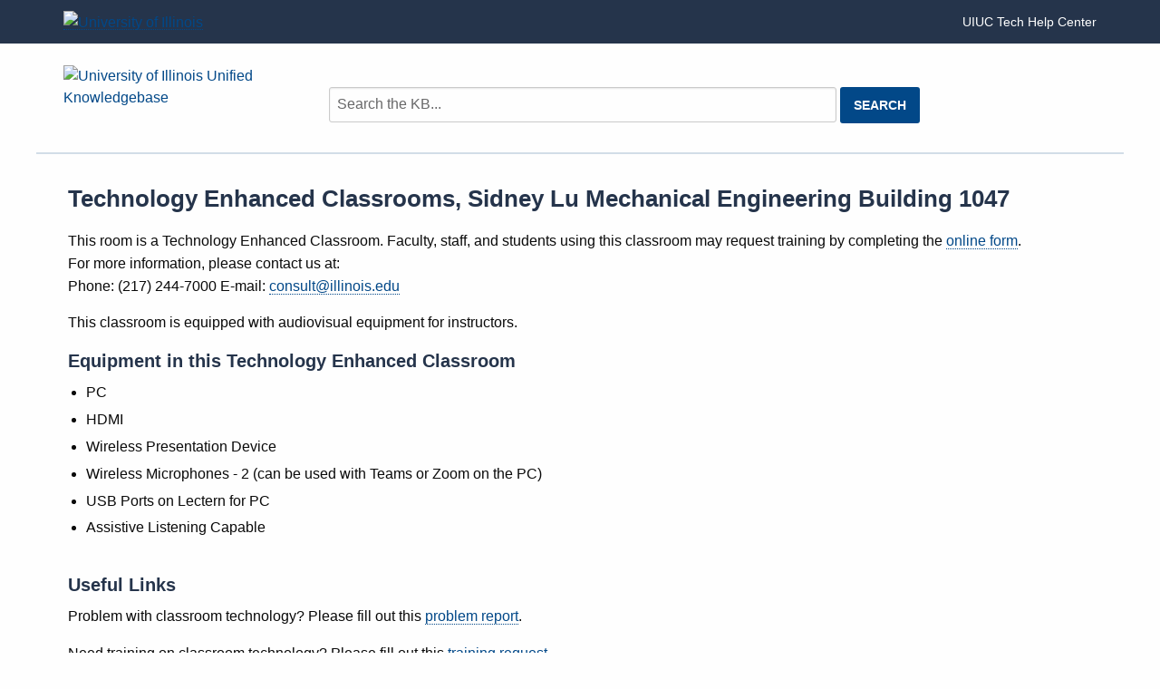

--- FILE ---
content_type: text/html; charset=utf-8
request_url: https://answers.uillinois.edu/114612
body_size: 20775
content:
<!DOCTYPE html><html lang="en-US"><head><script>(function(w,d,s,l,i){w[l]=w[l]||[];w[l].push({'gtm.start':new Date().getTime(),event:'gtm.js'});var f=d.getElementsByTagName(s)[0],j=d.createElement(s),dl=l!='dataLayer'?'&l='+l:'';j.async=true;j.src='https://www.googletagmanager.com/gtm.js?id='+i+dl;f.parentNode.insertBefore(j,f);})(window,document,'script','dataLayer','GTM-5MRHB7J');</script><title>Technology Enhanced Classrooms, Sidney Lu Mechanical Engineering Building 1047</title><meta http-equiv="content-type" content="text/html; charset=utf-8"><meta name="description" content=""><meta name="keywords" content="KnowledgeBase, knowledge base, universities, colleges, higher education, knowledge sharing, knowledge collaboration, technical support self-service solutions"><meta name="application-name" content="University KnowledgeBase"><meta name="viewport" content="width=device-width, initial-scale=1.0"><link rel="canonical" href="https://answers.uillinois.edu/illinois/114612"><script src="/css/kbs-base.js?v=2610" type="text/javascript"></script><link rel="stylesheet" type="text/css" media="screen" href="/css/froala-editor@3.2.2/froala_style.min.css"><link rel="stylesheet" type="text/css" media="screen" href="/css/froala-editor@3.2.2/froala_override.css"><link rel="stylesheet" type="text/css" media="screen" href="/css/tinymce@5/content.css"><link rel="stylesheet" type="text/css" media="screen" href="/css/kbs-base.css?v=2610"><style>@charset "UTF-8";
/**
 * Foundation for Sites
 * Version 6.6.3
 * https://get.foundation
 * Licensed under MIT Open Source
 */
/*! normalize.css v8.0.0 | MIT License | github.com/necolas/normalize.css */
html {
  line-height: 1.15;
  -webkit-text-size-adjust: 100%; }

body {
  margin: 0; }

h1 {
  font-size: 2em;
  margin: 0.67em 0; }

hr {
  box-sizing: content-box;
  height: 0;
  overflow: visible; }

pre {
  font-family: monospace, monospace;
  font-size: 1em; }

a {
  background-color: transparent; }

abbr[title] {
  border-bottom: none;
  text-decoration: underline;
  text-decoration: underline dotted; }

b,
strong {
  font-weight: bolder; }

code,
kbd,
samp {
  font-family: monospace, monospace;
  font-size: 1em; }

small,
.advanced {
  font-size: 80%; }

sub,
sup {
  font-size: 75%;
  line-height: 0;
  position: relative;
  vertical-align: baseline; }

sub {
  bottom: -0.25em; }

sup {
  top: -0.5em; }

img {
  border-style: none; }

button,
.feedback-btn-no,
.feedback-btn-yes,
input,
optgroup,
select,
textarea,
[type="text"] {
  font-family: inherit;
  font-size: 100%;
  line-height: 1.15;
  margin: 0; }

button,
.feedback-btn-no,
.feedback-btn-yes,
input {
  overflow: visible; }

button,
.feedback-btn-no,
.feedback-btn-yes,
select {
  text-transform: none; }

button,
.feedback-btn-no,
.feedback-btn-yes,
[type="button"],
[type="reset"],
[type="submit"] {
  -webkit-appearance: button; }

button::-moz-focus-inner,
.feedback-btn-no::-moz-focus-inner,
.feedback-btn-yes::-moz-focus-inner,
[type="button"]::-moz-focus-inner,
[type="reset"]::-moz-focus-inner,
[type="submit"]::-moz-focus-inner {
  border-style: none;
  padding: 0; }

button:-moz-focusring,
.feedback-btn-no:-moz-focusring,
.feedback-btn-yes:-moz-focusring,
[type="button"]:-moz-focusring,
[type="reset"]:-moz-focusring,
[type="submit"]:-moz-focusring {
  outline: 1px dotted ButtonText; }

fieldset {
  padding: 0.35em 0.75em 0.625em; }

legend {
  box-sizing: border-box;
  color: inherit;
  display: table;
  max-width: 100%;
  padding: 0;
  white-space: normal; }

progress {
  vertical-align: baseline; }

textarea {
  overflow: auto; }

[type="checkbox"],
[type="radio"] {
  box-sizing: border-box;
  padding: 0; }

[type="number"]::-webkit-inner-spin-button,
[type="number"]::-webkit-outer-spin-button {
  height: auto; }

[type="search"] {
  -webkit-appearance: textfield;
  outline-offset: -2px; }

[type="search"]::-webkit-search-decoration {
  -webkit-appearance: none; }

::-webkit-file-upload-button {
  -webkit-appearance: button;
  font: inherit; }

details {
  display: block; }

summary {
  display: list-item; }

template {
  display: none; }

[hidden] {
  display: none; }

.foundation-mq {
  font-family: "small=0em&medium=40em&large=64em&xlarge=75em&xxlarge=90em"; }

html {
  box-sizing: border-box;
  font-size: 100%; }

*,
*::before,
*::after {
  box-sizing: inherit; }

body {
  margin: 0;
  padding: 0;
  background: #fefefe;
  font-family: "Lato", Helvetica, Roboto, Arial, sans-serif;
  font-weight: normal;
  line-height: 1.5;
  color: #0a0a0a;
  -webkit-font-smoothing: antialiased;
  -moz-osx-font-smoothing: grayscale; }

img {
  display: inline-block;
  vertical-align: middle;
  max-width: 100%;
  height: auto;
  -ms-interpolation-mode: bicubic; }

textarea {
  height: auto;
  min-height: 50px;
  border-radius: 3px; }

select {
  box-sizing: border-box;
  width: 100%;
  border-radius: 3px; }

.map_canvas img,
.map_canvas embed,
.map_canvas object,
.mqa-display img,
.mqa-display embed,
.mqa-display object {
  max-width: none !important; }

button,
.feedback-btn-no,
.feedback-btn-yes {
  padding: 0;
  appearance: none;
  border: 0;
  border-radius: 3px;
  background: transparent;
  line-height: 1;
  cursor: auto; }

[data-whatinput="mouse"] button,
[data-whatinput="mouse"] .feedback-btn-no,
[data-whatinput="mouse"] .feedback-btn-yes {
  outline: 0; }

pre {
  overflow: auto; }

button,
.feedback-btn-no,
.feedback-btn-yes,
input,
optgroup,
select,
textarea {
  font-family: inherit; }

.is-visible {
  display: block !important; }

.is-hidden {
  display: none !important; }

[type="text"],
[type="password"],
[type="date"],
[type="datetime"],
[type="datetime-local"],
[type="month"],
[type="week"],
[type="email"],
[type="number"],
[type="search"],
[type="tel"],
[type="time"],
[type="url"],
[type="color"],
textarea {
  display: block;
  box-sizing: border-box;
  width: 100%;
  height: 2.4375rem;
  margin: 0 0 1rem;
  padding: 0.5rem;
  border: 1px solid #cacaca;
  border-radius: 3px;
  background-color: #fefefe;
  box-shadow: inset 0 1px 2px rgba(10, 10, 10, 0.1);
  font-family: inherit;
  font-size: 1rem;
  font-weight: normal;
  line-height: 1.5;
  color: #0a0a0a;
  transition: box-shadow 0.5s, border-color 0.25s ease-in-out;
  appearance: none; }

[type="text"]:focus,
[type="password"]:focus,
[type="date"]:focus,
[type="datetime"]:focus,
[type="datetime-local"]:focus,
[type="month"]:focus,
[type="week"]:focus,
[type="email"]:focus,
[type="number"]:focus,
[type="search"]:focus,
[type="tel"]:focus,
[type="time"]:focus,
[type="url"]:focus,
[type="color"]:focus,
textarea:focus {
  outline: none;
  border: 1px solid #686869;
  background-color: #fefefe;
  box-shadow: 0 0 5px #cacaca;
  transition: box-shadow 0.5s, border-color 0.25s ease-in-out; }

textarea {
  max-width: 100%; }

textarea[rows] {
  height: auto; }

input:disabled,
input[readonly],
textarea:disabled,
textarea[readonly] {
  background-color: #e6e6e6;
  cursor: not-allowed; }

[type="submit"],
[type="button"] {
  appearance: none;
  border-radius: 3px; }

input[type="search"] {
  box-sizing: border-box; }

::placeholder {
  color: #cacaca; }

[type="file"],
[type="checkbox"],
[type="radio"] {
  margin: 0 0 1rem; }

[type="checkbox"] + label,
[type="radio"] + label {
  display: inline-block;
  vertical-align: baseline;
  margin-left: 0.5rem;
  margin-right: 1rem;
  margin-bottom: 0; }

[type="checkbox"] + label[for],
[type="radio"] + label[for] {
  cursor: pointer; }

label > [type="checkbox"],
label > [type="radio"] {
  margin-right: 0.5rem; }

[type="file"] {
  width: 100%; }

label {
  display: block;
  margin: 0;
  font-size: 0.875rem;
  font-weight: normal;
  line-height: 1.8;
  color: #0a0a0a; }

label.middle {
  margin: 0 0 1rem;
  padding: 0.5625rem 0; }

.help-text {
  margin-top: -0.5rem;
  font-size: 0.8125rem;
  font-style: italic;
  color: #0a0a0a; }

.input-group {
  display: flex;
  width: 100%;
  margin-bottom: 1rem;
  align-items: stretch; }

.input-group > :first-child,
.input-group > :first-child.input-group-button > * {
  border-radius: 3px 0 0 3px; }

.input-group > :last-child,
.input-group > :last-child.input-group-button > * {
  border-radius: 0 3px 3px 0; }

.input-group-button a,
.input-group-button input,
.input-group-button button,
.input-group-button .feedback-btn-no,
.input-group-button .feedback-btn-yes,
.input-group-button label,
.input-group-button,
.input-group-field,
.input-group-label {
  margin: 0;
  white-space: nowrap; }

.input-group-label {
  padding: 0 1rem;
  border: 1px solid #cacaca;
  background: #e6e6e6;
  color: #0a0a0a;
  text-align: center;
  white-space: nowrap;
  display: flex;
  flex: 0 0 auto;
  align-items: center; }

.input-group-label:first-child {
  border-right: 0; }

.input-group-label:last-child {
  border-left: 0; }

.input-group-field {
  border-radius: 0;
  flex: 1 1 0px;
  min-width: 0; }

.input-group-button {
  padding-top: 0;
  padding-bottom: 0;
  text-align: center;
  display: flex;
  flex: 0 0 auto; }

.input-group-button a,
.input-group-button input,
.input-group-button button,
.input-group-button .feedback-btn-no,
.input-group-button .feedback-btn-yes,
.input-group-button label {
  align-self: stretch;
  height: auto;
  padding-top: 0;
  padding-bottom: 0;
  font-size: 1rem; }

fieldset {
  margin: 0;
  padding: 0;
  border: 0; }

legend {
  max-width: 100%;
  margin-bottom: 0.5rem; }

.fieldset {
  margin: 1.125rem 0;
  padding: 1.25rem;
  border: 1px solid #cacaca; }

.fieldset legend {
  margin: 0;
  margin-left: -0.1875rem;
  padding: 0 0.1875rem; }

select {
  height: 2.4375rem;
  margin: 0 0 1rem;
  padding: 0.5rem;
  appearance: none;
  border: 1px solid #cacaca;
  border-radius: 3px;
  background-color: #fefefe;
  font-family: inherit;
  font-size: 1rem;
  font-weight: normal;
  line-height: 1.5;
  color: #0a0a0a;
  background-image: url("data:image/svg+xml;utf8,<svg xmlns='http://www.w3.org/2000/svg' version='1.1' width='32' height='24' viewBox='0 0 32 24'><polygon points='0,0 32,0 16,24' style='fill: rgb%28104, 104, 105%29'></polygon></svg>");
  background-origin: content-box;
  background-position: right -1rem center;
  background-repeat: no-repeat;
  background-size: 9px 6px;
  padding-right: 1.5rem;
  transition: box-shadow 0.5s, border-color 0.25s ease-in-out; }

/* ie section removed */

select:focus {
  outline: none;
  border: 1px solid #686869;
  background-color: #fefefe;
  box-shadow: 0 0 5px #cacaca;
  transition: box-shadow 0.5s, border-color 0.25s ease-in-out; }

select:disabled {
  background-color: #e6e6e6;
  cursor: not-allowed; }

select::-ms-expand {
  display: none; }

select[multiple] {
  height: auto;
  background-image: none; }

select:not([multiple]) {
  padding-top: 0;
  padding-bottom: 0; }

.is-invalid-input:not(:focus) {
  border-color: #cc4b37;
  background-color: #f9ecea; }

.is-invalid-input:not(:focus)::placeholder {
  color: #cc4b37; }

.is-invalid-label {
  color: #cc4b37; }

.form-error {
  display: none;
  margin-top: -0.5rem;
  margin-bottom: 1rem;
  font-size: 0.75rem;
  font-weight: bold;
  color: #cc4b37; }

.form-error.is-visible {
  display: block; }

div,
dl,
dt,
dd,
ul,
ol,
li,
h1,
h2,
h3,
h4,
h5,
h6,
pre,
form,
p,
blockquote,
th,
td {
  margin: 0;
  padding: 0; }

p {
  margin-bottom: 1rem;
  font-size: inherit;
  line-height: 1.6;
  text-rendering: optimizeLegibility; }

em,
i {
  font-style: italic;
  line-height: inherit; }

strong,
b {
  font-weight: bold;
  line-height: inherit; }

small,
.advanced {
  font-size: 80%;
  line-height: inherit; }

h1,
.h1,
h2,
.h2,
h3,
.h3,
h4,
.h4,
h5,
.h5,
h6,
.h6 {
  font-family: "Lato", Helvetica, Roboto, Arial, sans-serif;
  font-style: normal;
  font-weight: normal;
  color: inherit;
  text-rendering: optimizeLegibility; }

h1 small,
h1 .advanced,
.h1 small,
.h1 .advanced,
h2 small,
h2 .advanced,
.h2 small,
.h2 .advanced,
h3 small,
h3 .advanced,
.h3 small,
.h3 .advanced,
h4 small,
h4 .advanced,
.h4 small,
.h4 .advanced,
h5 small,
h5 .advanced,
.h5 small,
.h5 .advanced,
h6 small,
h6 .advanced,
.h6 small,
.h6 .advanced {
  line-height: 0;
  color: #cacaca; }

h1,
.h1 {
  font-size: 1.5rem;
  line-height: 1.4;
  margin-top: 0;
  margin-bottom: 0.5rem; }

h2,
.h2 {
  font-size: 1.25rem;
  line-height: 1.4;
  margin-top: 0;
  margin-bottom: 0.5rem; }

h3,
.h3 {
  font-size: 1.1875rem;
  line-height: 1.4;
  margin-top: 0;
  margin-bottom: 0.5rem; }

h4,
.h4 {
  font-size: 1.125rem;
  line-height: 1.4;
  margin-top: 0;
  margin-bottom: 0.5rem; }

h5,
.h5 {
  font-size: 1.0625rem;
  line-height: 1.4;
  margin-top: 0;
  margin-bottom: 0.5rem; }

h6,
.h6 {
  font-size: 1rem;
  line-height: 1.4;
  margin-top: 0;
  margin-bottom: 0.5rem; }

@media print, screen and (min-width: 40em) {
  h1,
  .h1 {
    font-size: 1.5rem; }
  h2,
  .h2 {
    font-size: 1.25rem; }
  h3,
  .h3 {
    font-size: 1.125rem; }
  h4,
  .h4 {
    font-size: 1rem; }
  h5,
  .h5 {
    font-size: 1rem; }
  h6,
  .h6 {
    font-size: 1rem; } }

a {
  line-height: inherit;
  color: #024888;
  text-decoration: none;
  cursor: pointer; }

a:hover,
a:focus {
  color: #023e75; }

a img {
  border: 0; }

hr {
  clear: both;
  max-width: 75rem;
  height: 0;
  margin: 1.25rem auto;
  border-top: 0;
  border-right: 0;
  border-bottom: 1px solid #cacaca;
  border-left: 0; }

ul,
ol,
dl {
  margin-bottom: 1rem;
  list-style-position: outside;
  line-height: 1.6; }

li {
  font-size: inherit; }

ul {
  margin-left: 1.25rem;
  list-style-type: disc; }

ol {
  margin-left: 1.25rem; }

ul ul,
ul ol,
ol ul,
ol ol {
  margin-left: 1.25rem;
  margin-bottom: 0; }

dl {
  margin-bottom: 1rem; }

dl dt {
  margin-bottom: 0.3rem;
  font-weight: bold; }

blockquote {
  margin: 0 0 1rem;
  padding: 0.5625rem 1.25rem 0 1.1875rem;
  border-left: 1px solid #cacaca; }

blockquote,
blockquote p {
  line-height: 1.6;
  color: #686869; }

abbr,
abbr[title] {
  border-bottom: 1px dotted #0a0a0a;
  cursor: help;
  text-decoration: none; }

figure {
  margin: 0; }

kbd {
  margin: 0;
  padding: 0.125rem 0.25rem 0;
  background-color: #e6e6e6;
  font-family: Consolas, "Liberation Mono", Courier, monospace;
  color: #0a0a0a;
  border-radius: 3px; }

.subheader {
  margin-top: 0.2rem;
  margin-bottom: 0.5rem;
  font-weight: normal;
  line-height: 1.4;
  color: #686869; }

.lead {
  font-size: 125%;
  line-height: 1.6; }

.stat {
  font-size: 2.5rem;
  line-height: 1; }

p + .stat {
  margin-top: -1rem; }

ul.no-bullet,
ol.no-bullet {
  margin-left: 0;
  list-style: none; }

.cite-block,
cite {
  display: block;
  color: #686869;
  font-size: 0.8125rem; }

.cite-block:before,
cite:before {
  content: "— "; }

.code-inline,
code {
  border: 1px solid #cacaca;
  background-color: #e6e6e6;
  font-family: Consolas, "Liberation Mono", Courier, monospace;
  font-weight: normal;
  color: #0a0a0a;
  display: inline;
  max-width: 100%;
  word-wrap: break-word;
  padding: 0.125rem 0.3125rem 0.0625rem; }

.code-block {
  border: 1px solid #cacaca;
  background-color: #e6e6e6;
  font-family: Consolas, "Liberation Mono", Courier, monospace;
  font-weight: normal;
  color: #0a0a0a;
  display: block;
  overflow: auto;
  white-space: pre;
  padding: 1rem;
  margin-bottom: 1.5rem; }

.text-left {
  text-align: left; }

.text-right {
  text-align: right; }

.text-center {
  text-align: center; }

.text-justify {
  text-align: justify; }

@media print, screen and (min-width: 40em) {
  .medium-text-left {
    text-align: left; }
  .medium-text-right {
    text-align: right; }
  .medium-text-center {
    text-align: center; }
  .medium-text-justify {
    text-align: justify; } }

@media print, screen and (min-width: 64em) {
  .large-text-left {
    text-align: left; }
  .large-text-right {
    text-align: right; }
  .large-text-center {
    text-align: center; }
  .large-text-justify {
    text-align: justify; } }

.show-for-print {
  display: none !important; }

@media print {
  * {
    background: transparent !important;
    color: black !important;
    color-adjust: economy;
    box-shadow: none !important;
    text-shadow: none !important; }
  .show-for-print {
    display: block !important; }
  .hide-for-print {
    display: none !important; }
  table.show-for-print {
    display: table !important; }
  thead.show-for-print {
    display: table-header-group !important; }
  tbody.show-for-print {
    display: table-row-group !important; }
  tr.show-for-print {
    display: table-row !important; }
  td.show-for-print {
    display: table-cell !important; }
  th.show-for-print {
    display: table-cell !important; }
  a,
  a:visited {
    text-decoration: underline; }
  a[href]:after {
    content: " (" attr(href) ")"; }
  .ir a:after,
  a[href^="javascript:"]:after,
  a[href^="#"]:after {
    content: ""; }
  abbr[title]:after {
    content: " (" attr(title) ")"; }
  pre,
  blockquote {
    border: 1px solid #686869;
    page-break-inside: avoid; }
  thead {
    display: table-header-group; }
  tr,
  img {
    page-break-inside: avoid; }
  img {
    max-width: 100% !important; }
  @page {
    margin: 0.5cm; }
  p,
  h2,
  h3 {
    orphans: 3;
    widows: 3; }
  h2,
  h3 {
    page-break-after: avoid; }
  .print-break-inside {
    page-break-inside: auto; } }

.grid-container {
  padding-right: 0.625rem;
  padding-left: 0.625rem;
  max-width: 75rem;
  margin-left: auto;
  margin-right: auto; }

@media print, screen and (min-width: 40em) {
  .grid-container {
    padding-right: 0.9375rem;
    padding-left: 0.9375rem; } }

.grid-container.fluid {
  padding-right: 0.625rem;
  padding-left: 0.625rem;
  max-width: 100%;
  margin-left: auto;
  margin-right: auto; }

@media print, screen and (min-width: 40em) {
  .grid-container.fluid {
    padding-right: 0.9375rem;
    padding-left: 0.9375rem; } }

.grid-container.full {
  padding-right: 0;
  padding-left: 0;
  max-width: 100%;
  margin-left: auto;
  margin-right: auto; }

.grid-x {
  display: flex;
  flex-flow: row wrap; }

.cell {
  flex: 0 0 auto;
  min-height: 0px;
  min-width: 0px;
  width: 100%; }

.cell.auto {
  flex: 1 1 0px; }

.cell.shrink {
  flex: 0 0 auto; }

.grid-x > .auto {
  width: auto; }

.grid-x > .shrink {
  width: auto; }

.grid-x > .small-shrink,
.grid-x > .small-full,
.grid-x > .small-1,
.grid-x > .small-2,
.grid-x > .small-3,
.grid-x > .small-4,
.grid-x > .small-5,
.grid-x > .small-6,
.grid-x > .small-7,
.grid-x > .small-8,
.grid-x > .small-9,
.grid-x > .small-10,
.grid-x > .small-11,
.grid-x > .small-12 {
  flex-basis: auto; }

@media print, screen and (min-width: 40em) {
  .grid-x > .medium-shrink,
  .grid-x > .medium-full,
  .grid-x > .medium-1,
  .grid-x > .medium-2,
  .grid-x > .medium-3,
  .grid-x > .medium-4,
  .grid-x > .medium-5,
  .grid-x > .medium-6,
  .grid-x > .medium-7,
  .grid-x > .medium-8,
  .grid-x > .medium-9,
  .grid-x > .medium-10,
  .grid-x > .medium-11,
  .grid-x > .medium-12 {
    flex-basis: auto; } }

@media print, screen and (min-width: 64em) {
  .grid-x > .large-shrink,
  .grid-x > .large-full,
  .grid-x > .large-1,
  .grid-x > .large-2,
  .grid-x > .large-3,
  .grid-x > .large-4,
  .grid-x > .large-5,
  .grid-x > .large-6,
  .grid-x > .large-7,
  .grid-x > .large-8,
  .grid-x > .large-9,
  .grid-x > .large-10,
  .grid-x > .large-11,
  .grid-x > .large-12 {
    flex-basis: auto; } }

.grid-x > .small-12,
.grid-x > .small-11,
.grid-x > .small-10,
.grid-x > .small-9,
.grid-x > .small-8,
.grid-x > .small-7,
.grid-x > .small-6,
.grid-x > .small-5,
.grid-x > .small-4,
.grid-x > .small-3,
.grid-x > .small-2,
.grid-x > .small-1 {
  flex: 0 0 auto; }

.grid-x > .small-1 {
  width: 8.3333333333%; }

.grid-x > .small-2 {
  width: 16.6666666667%; }

.grid-x > .small-3 {
  width: 25%; }

.grid-x > .small-4 {
  width: 33.3333333333%; }

.grid-x > .small-5 {
  width: 41.6666666667%; }

.grid-x > .small-6 {
  width: 50%; }

.grid-x > .small-7 {
  width: 58.3333333333%; }

.grid-x > .small-8 {
  width: 66.6666666667%; }

.grid-x > .small-9 {
  width: 75%; }

.grid-x > .small-10 {
  width: 83.3333333333%; }

.grid-x > .small-11 {
  width: 91.6666666667%; }

.grid-x > .small-12 {
  width: 100%; }

@media print, screen and (min-width: 40em) {
  .grid-x > .medium-auto {
    flex: 1 1 0px;
    width: auto; }
  .grid-x > .medium-12,
  .grid-x > .medium-11,
  .grid-x > .medium-10,
  .grid-x > .medium-9,
  .grid-x > .medium-8,
  .grid-x > .medium-7,
  .grid-x > .medium-6,
  .grid-x > .medium-5,
  .grid-x > .medium-4,
  .grid-x > .medium-3,
  .grid-x > .medium-2,
  .grid-x > .medium-1,
  .grid-x > .medium-shrink {
    flex: 0 0 auto; }
  .grid-x > .medium-shrink {
    width: auto; }
  .grid-x > .medium-1 {
    width: 8.3333333333%; }
  .grid-x > .medium-2 {
    width: 16.6666666667%; }
  .grid-x > .medium-3 {
    width: 25%; }
  .grid-x > .medium-4 {
    width: 33.3333333333%; }
  .grid-x > .medium-5 {
    width: 41.6666666667%; }
  .grid-x > .medium-6 {
    width: 50%; }
  .grid-x > .medium-7 {
    width: 58.3333333333%; }
  .grid-x > .medium-8 {
    width: 66.6666666667%; }
  .grid-x > .medium-9 {
    width: 75%; }
  .grid-x > .medium-10 {
    width: 83.3333333333%; }
  .grid-x > .medium-11 {
    width: 91.6666666667%; }
  .grid-x > .medium-12 {
    width: 100%; } }

@media print, screen and (min-width: 64em) {
  .grid-x > .large-auto {
    flex: 1 1 0px;
    width: auto; }
  .grid-x > .large-12,
  .grid-x > .large-11,
  .grid-x > .large-10,
  .grid-x > .large-9,
  .grid-x > .large-8,
  .grid-x > .large-7,
  .grid-x > .large-6,
  .grid-x > .large-5,
  .grid-x > .large-4,
  .grid-x > .large-3,
  .grid-x > .large-2,
  .grid-x > .large-1,
  .grid-x > .large-shrink {
    flex: 0 0 auto; }
  .grid-x > .large-shrink {
    width: auto; }
  .grid-x > .large-1 {
    width: 8.3333333333%; }
  .grid-x > .large-2 {
    width: 16.6666666667%; }
  .grid-x > .large-3 {
    width: 25%; }
  .grid-x > .large-4 {
    width: 33.3333333333%; }
  .grid-x > .large-5 {
    width: 41.6666666667%; }
  .grid-x > .large-6 {
    width: 50%; }
  .grid-x > .large-7 {
    width: 58.3333333333%; }
  .grid-x > .large-8 {
    width: 66.6666666667%; }
  .grid-x > .large-9 {
    width: 75%; }
  .grid-x > .large-10 {
    width: 83.3333333333%; }
  .grid-x > .large-11 {
    width: 91.6666666667%; }
  .grid-x > .large-12 {
    width: 100%; } }

.grid-margin-x:not(.grid-x) > .cell {
  width: auto; }

.grid-margin-y:not(.grid-y) > .cell {
  height: auto; }

.grid-margin-x {
  margin-left: -0.625rem;
  margin-right: -0.625rem; }

@media print, screen and (min-width: 40em) {
  .grid-margin-x {
    margin-left: -0.9375rem;
    margin-right: -0.9375rem; } }

.grid-margin-x > .cell {
  width: calc(100% - 1.25rem);
  margin-left: 0.625rem;
  margin-right: 0.625rem; }

@media print, screen and (min-width: 40em) {
  .grid-margin-x > .cell {
    width: calc(100% - 1.875rem);
    margin-left: 0.9375rem;
    margin-right: 0.9375rem; } }

.grid-margin-x > .auto {
  width: auto; }

.grid-margin-x > .shrink {
  width: auto; }

.grid-margin-x > .small-1 {
  width: calc(8.3333333333% - 1.25rem); }

.grid-margin-x > .small-2 {
  width: calc(16.6666666667% - 1.25rem); }

.grid-margin-x > .small-3 {
  width: calc(25% - 1.25rem); }

.grid-margin-x > .small-4 {
  width: calc(33.3333333333% - 1.25rem); }

.grid-margin-x > .small-5 {
  width: calc(41.6666666667% - 1.25rem); }

.grid-margin-x > .small-6 {
  width: calc(50% - 1.25rem); }

.grid-margin-x > .small-7 {
  width: calc(58.3333333333% - 1.25rem); }

.grid-margin-x > .small-8 {
  width: calc(66.6666666667% - 1.25rem); }

.grid-margin-x > .small-9 {
  width: calc(75% - 1.25rem); }

.grid-margin-x > .small-10 {
  width: calc(83.3333333333% - 1.25rem); }

.grid-margin-x > .small-11 {
  width: calc(91.6666666667% - 1.25rem); }

.grid-margin-x > .small-12 {
  width: calc(100% - 1.25rem); }

@media print, screen and (min-width: 40em) {
  .grid-margin-x > .auto {
    width: auto; }
  .grid-margin-x > .shrink {
    width: auto; }
  .grid-margin-x > .small-1 {
    width: calc(8.3333333333% - 1.875rem); }
  .grid-margin-x > .small-2 {
    width: calc(16.6666666667% - 1.875rem); }
  .grid-margin-x > .small-3 {
    width: calc(25% - 1.875rem); }
  .grid-margin-x > .small-4 {
    width: calc(33.3333333333% - 1.875rem); }
  .grid-margin-x > .small-5 {
    width: calc(41.6666666667% - 1.875rem); }
  .grid-margin-x > .small-6 {
    width: calc(50% - 1.875rem); }
  .grid-margin-x > .small-7 {
    width: calc(58.3333333333% - 1.875rem); }
  .grid-margin-x > .small-8 {
    width: calc(66.6666666667% - 1.875rem); }
  .grid-margin-x > .small-9 {
    width: calc(75% - 1.875rem); }
  .grid-margin-x > .small-10 {
    width: calc(83.3333333333% - 1.875rem); }
  .grid-margin-x > .small-11 {
    width: calc(91.6666666667% - 1.875rem); }
  .grid-margin-x > .small-12 {
    width: calc(100% - 1.875rem); }
  .grid-margin-x > .medium-auto {
    width: auto; }
  .grid-margin-x > .medium-shrink {
    width: auto; }
  .grid-margin-x > .medium-1 {
    width: calc(8.3333333333% - 1.875rem); }
  .grid-margin-x > .medium-2 {
    width: calc(16.6666666667% - 1.875rem); }
  .grid-margin-x > .medium-3 {
    width: calc(25% - 1.875rem); }
  .grid-margin-x > .medium-4 {
    width: calc(33.3333333333% - 1.875rem); }
  .grid-margin-x > .medium-5 {
    width: calc(41.6666666667% - 1.875rem); }
  .grid-margin-x > .medium-6 {
    width: calc(50% - 1.875rem); }
  .grid-margin-x > .medium-7 {
    width: calc(58.3333333333% - 1.875rem); }
  .grid-margin-x > .medium-8 {
    width: calc(66.6666666667% - 1.875rem); }
  .grid-margin-x > .medium-9 {
    width: calc(75% - 1.875rem); }
  .grid-margin-x > .medium-10 {
    width: calc(83.3333333333% - 1.875rem); }
  .grid-margin-x > .medium-11 {
    width: calc(91.6666666667% - 1.875rem); }
  .grid-margin-x > .medium-12 {
    width: calc(100% - 1.875rem); } }

@media print, screen and (min-width: 64em) {
  .grid-margin-x > .large-auto {
    width: auto; }
  .grid-margin-x > .large-shrink {
    width: auto; }
  .grid-margin-x > .large-1 {
    width: calc(8.3333333333% - 1.875rem); }
  .grid-margin-x > .large-2 {
    width: calc(16.6666666667% - 1.875rem); }
  .grid-margin-x > .large-3 {
    width: calc(25% - 1.875rem); }
  .grid-margin-x > .large-4 {
    width: calc(33.3333333333% - 1.875rem); }
  .grid-margin-x > .large-5 {
    width: calc(41.6666666667% - 1.875rem); }
  .grid-margin-x > .large-6 {
    width: calc(50% - 1.875rem); }
  .grid-margin-x > .large-7 {
    width: calc(58.3333333333% - 1.875rem); }
  .grid-margin-x > .large-8 {
    width: calc(66.6666666667% - 1.875rem); }
  .grid-margin-x > .large-9 {
    width: calc(75% - 1.875rem); }
  .grid-margin-x > .large-10 {
    width: calc(83.3333333333% - 1.875rem); }
  .grid-margin-x > .large-11 {
    width: calc(91.6666666667% - 1.875rem); }
  .grid-margin-x > .large-12 {
    width: calc(100% - 1.875rem); } }

.grid-padding-x .grid-padding-x {
  margin-right: -0.625rem;
  margin-left: -0.625rem; }

@media print, screen and (min-width: 40em) {
  .grid-padding-x .grid-padding-x {
    margin-right: -0.9375rem;
    margin-left: -0.9375rem; } }

.grid-container:not(.full) > .grid-padding-x {
  margin-right: -0.625rem;
  margin-left: -0.625rem; }

@media print, screen and (min-width: 40em) {
  .grid-container:not(.full) > .grid-padding-x {
    margin-right: -0.9375rem;
    margin-left: -0.9375rem; } }

.grid-padding-x > .cell {
  padding-right: 0.625rem;
  padding-left: 0.625rem; }

@media print, screen and (min-width: 40em) {
  .grid-padding-x > .cell {
    padding-right: 0.9375rem;
    padding-left: 0.9375rem; } }

.small-up-1 > .cell {
  width: 100%; }

.small-up-2 > .cell {
  width: 50%; }

.small-up-3 > .cell {
  width: 33.3333333333%; }

.small-up-4 > .cell {
  width: 25%; }

.small-up-5 > .cell {
  width: 20%; }

.small-up-6 > .cell {
  width: 16.6666666667%; }

.small-up-7 > .cell {
  width: 14.2857142857%; }

.small-up-8 > .cell {
  width: 12.5%; }

@media print, screen and (min-width: 40em) {
  .medium-up-1 > .cell {
    width: 100%; }
  .medium-up-2 > .cell {
    width: 50%; }
  .medium-up-3 > .cell {
    width: 33.3333333333%; }
  .medium-up-4 > .cell {
    width: 25%; }
  .medium-up-5 > .cell {
    width: 20%; }
  .medium-up-6 > .cell {
    width: 16.6666666667%; }
  .medium-up-7 > .cell {
    width: 14.2857142857%; }
  .medium-up-8 > .cell {
    width: 12.5%; } }

@media print, screen and (min-width: 64em) {
  .large-up-1 > .cell {
    width: 100%; }
  .large-up-2 > .cell {
    width: 50%; }
  .large-up-3 > .cell {
    width: 33.3333333333%; }
  .large-up-4 > .cell {
    width: 25%; }
  .large-up-5 > .cell {
    width: 20%; }
  .large-up-6 > .cell {
    width: 16.6666666667%; }
  .large-up-7 > .cell {
    width: 14.2857142857%; }
  .large-up-8 > .cell {
    width: 12.5%; } }

.grid-margin-x.small-up-1 > .cell {
  width: calc(100% - 1.25rem); }

.grid-margin-x.small-up-2 > .cell {
  width: calc(50% - 1.25rem); }

.grid-margin-x.small-up-3 > .cell {
  width: calc(33.3333333333% - 1.25rem); }

.grid-margin-x.small-up-4 > .cell {
  width: calc(25% - 1.25rem); }

.grid-margin-x.small-up-5 > .cell {
  width: calc(20% - 1.25rem); }

.grid-margin-x.small-up-6 > .cell {
  width: calc(16.6666666667% - 1.25rem); }

.grid-margin-x.small-up-7 > .cell {
  width: calc(14.2857142857% - 1.25rem); }

.grid-margin-x.small-up-8 > .cell {
  width: calc(12.5% - 1.25rem); }

@media print, screen and (min-width: 40em) {
  .grid-margin-x.small-up-1 > .cell {
    width: calc(100% - 1.875rem); }
  .grid-margin-x.small-up-2 > .cell {
    width: calc(50% - 1.875rem); }
  .grid-margin-x.small-up-3 > .cell {
    width: calc(33.3333333333% - 1.875rem); }
  .grid-margin-x.small-up-4 > .cell {
    width: calc(25% - 1.875rem); }
  .grid-margin-x.small-up-5 > .cell {
    width: calc(20% - 1.875rem); }
  .grid-margin-x.small-up-6 > .cell {
    width: calc(16.6666666667% - 1.875rem); }
  .grid-margin-x.small-up-7 > .cell {
    width: calc(14.2857142857% - 1.875rem); }
  .grid-margin-x.small-up-8 > .cell {
    width: calc(12.5% - 1.875rem); }
  .grid-margin-x.medium-up-1 > .cell {
    width: calc(100% - 1.875rem); }
  .grid-margin-x.medium-up-2 > .cell {
    width: calc(50% - 1.875rem); }
  .grid-margin-x.medium-up-3 > .cell {
    width: calc(33.3333333333% - 1.875rem); }
  .grid-margin-x.medium-up-4 > .cell {
    width: calc(25% - 1.875rem); }
  .grid-margin-x.medium-up-5 > .cell {
    width: calc(20% - 1.875rem); }
  .grid-margin-x.medium-up-6 > .cell {
    width: calc(16.6666666667% - 1.875rem); }
  .grid-margin-x.medium-up-7 > .cell {
    width: calc(14.2857142857% - 1.875rem); }
  .grid-margin-x.medium-up-8 > .cell {
    width: calc(12.5% - 1.875rem); } }

@media print, screen and (min-width: 64em) {
  .grid-margin-x.large-up-1 > .cell {
    width: calc(100% - 1.875rem); }
  .grid-margin-x.large-up-2 > .cell {
    width: calc(50% - 1.875rem); }
  .grid-margin-x.large-up-3 > .cell {
    width: calc(33.3333333333% - 1.875rem); }
  .grid-margin-x.large-up-4 > .cell {
    width: calc(25% - 1.875rem); }
  .grid-margin-x.large-up-5 > .cell {
    width: calc(20% - 1.875rem); }
  .grid-margin-x.large-up-6 > .cell {
    width: calc(16.6666666667% - 1.875rem); }
  .grid-margin-x.large-up-7 > .cell {
    width: calc(14.2857142857% - 1.875rem); }
  .grid-margin-x.large-up-8 > .cell {
    width: calc(12.5% - 1.875rem); } }

.small-margin-collapse {
  margin-right: 0;
  margin-left: 0; }

.small-margin-collapse > .cell {
  margin-right: 0;
  margin-left: 0; }

.small-margin-collapse > .small-1 {
  width: 8.3333333333%; }

.small-margin-collapse > .small-2 {
  width: 16.6666666667%; }

.small-margin-collapse > .small-3 {
  width: 25%; }

.small-margin-collapse > .small-4 {
  width: 33.3333333333%; }

.small-margin-collapse > .small-5 {
  width: 41.6666666667%; }

.small-margin-collapse > .small-6 {
  width: 50%; }

.small-margin-collapse > .small-7 {
  width: 58.3333333333%; }

.small-margin-collapse > .small-8 {
  width: 66.6666666667%; }

.small-margin-collapse > .small-9 {
  width: 75%; }

.small-margin-collapse > .small-10 {
  width: 83.3333333333%; }

.small-margin-collapse > .small-11 {
  width: 91.6666666667%; }

.small-margin-collapse > .small-12 {
  width: 100%; }

@media print, screen and (min-width: 40em) {
  .small-margin-collapse > .medium-1 {
    width: 8.3333333333%; }
  .small-margin-collapse > .medium-2 {
    width: 16.6666666667%; }
  .small-margin-collapse > .medium-3 {
    width: 25%; }
  .small-margin-collapse > .medium-4 {
    width: 33.3333333333%; }
  .small-margin-collapse > .medium-5 {
    width: 41.6666666667%; }
  .small-margin-collapse > .medium-6 {
    width: 50%; }
  .small-margin-collapse > .medium-7 {
    width: 58.3333333333%; }
  .small-margin-collapse > .medium-8 {
    width: 66.6666666667%; }
  .small-margin-collapse > .medium-9 {
    width: 75%; }
  .small-margin-collapse > .medium-10 {
    width: 83.3333333333%; }
  .small-margin-collapse > .medium-11 {
    width: 91.6666666667%; }
  .small-margin-collapse > .medium-12 {
    width: 100%; } }

@media print, screen and (min-width: 64em) {
  .small-margin-collapse > .large-1 {
    width: 8.3333333333%; }
  .small-margin-collapse > .large-2 {
    width: 16.6666666667%; }
  .small-margin-collapse > .large-3 {
    width: 25%; }
  .small-margin-collapse > .large-4 {
    width: 33.3333333333%; }
  .small-margin-collapse > .large-5 {
    width: 41.6666666667%; }
  .small-margin-collapse > .large-6 {
    width: 50%; }
  .small-margin-collapse > .large-7 {
    width: 58.3333333333%; }
  .small-margin-collapse > .large-8 {
    width: 66.6666666667%; }
  .small-margin-collapse > .large-9 {
    width: 75%; }
  .small-margin-collapse > .large-10 {
    width: 83.3333333333%; }
  .small-margin-collapse > .large-11 {
    width: 91.6666666667%; }
  .small-margin-collapse > .large-12 {
    width: 100%; } }

.small-padding-collapse {
  margin-right: 0;
  margin-left: 0; }

.small-padding-collapse > .cell {
  padding-right: 0;
  padding-left: 0; }

@media print, screen and (min-width: 40em) {
  .medium-margin-collapse {
    margin-right: 0;
    margin-left: 0; }
  .medium-margin-collapse > .cell {
    margin-right: 0;
    margin-left: 0; } }

@media print, screen and (min-width: 40em) {
  .medium-margin-collapse > .small-1 {
    width: 8.3333333333%; }
  .medium-margin-collapse > .small-2 {
    width: 16.6666666667%; }
  .medium-margin-collapse > .small-3 {
    width: 25%; }
  .medium-margin-collapse > .small-4 {
    width: 33.3333333333%; }
  .medium-margin-collapse > .small-5 {
    width: 41.6666666667%; }
  .medium-margin-collapse > .small-6 {
    width: 50%; }
  .medium-margin-collapse > .small-7 {
    width: 58.3333333333%; }
  .medium-margin-collapse > .small-8 {
    width: 66.6666666667%; }
  .medium-margin-collapse > .small-9 {
    width: 75%; }
  .medium-margin-collapse > .small-10 {
    width: 83.3333333333%; }
  .medium-margin-collapse > .small-11 {
    width: 91.6666666667%; }
  .medium-margin-collapse > .small-12 {
    width: 100%; } }

@media print, screen and (min-width: 40em) {
  .medium-margin-collapse > .medium-1 {
    width: 8.3333333333%; }
  .medium-margin-collapse > .medium-2 {
    width: 16.6666666667%; }
  .medium-margin-collapse > .medium-3 {
    width: 25%; }
  .medium-margin-collapse > .medium-4 {
    width: 33.3333333333%; }
  .medium-margin-collapse > .medium-5 {
    width: 41.6666666667%; }
  .medium-margin-collapse > .medium-6 {
    width: 50%; }
  .medium-margin-collapse > .medium-7 {
    width: 58.3333333333%; }
  .medium-margin-collapse > .medium-8 {
    width: 66.6666666667%; }
  .medium-margin-collapse > .medium-9 {
    width: 75%; }
  .medium-margin-collapse > .medium-10 {
    width: 83.3333333333%; }
  .medium-margin-collapse > .medium-11 {
    width: 91.6666666667%; }
  .medium-margin-collapse > .medium-12 {
    width: 100%; } }

@media print, screen and (min-width: 64em) {
  .medium-margin-collapse > .large-1 {
    width: 8.3333333333%; }
  .medium-margin-collapse > .large-2 {
    width: 16.6666666667%; }
  .medium-margin-collapse > .large-3 {
    width: 25%; }
  .medium-margin-collapse > .large-4 {
    width: 33.3333333333%; }
  .medium-margin-collapse > .large-5 {
    width: 41.6666666667%; }
  .medium-margin-collapse > .large-6 {
    width: 50%; }
  .medium-margin-collapse > .large-7 {
    width: 58.3333333333%; }
  .medium-margin-collapse > .large-8 {
    width: 66.6666666667%; }
  .medium-margin-collapse > .large-9 {
    width: 75%; }
  .medium-margin-collapse > .large-10 {
    width: 83.3333333333%; }
  .medium-margin-collapse > .large-11 {
    width: 91.6666666667%; }
  .medium-margin-collapse > .large-12 {
    width: 100%; } }

@media print, screen and (min-width: 40em) {
  .medium-padding-collapse {
    margin-right: 0;
    margin-left: 0; }
  .medium-padding-collapse > .cell {
    padding-right: 0;
    padding-left: 0; } }

@media print, screen and (min-width: 64em) {
  .large-margin-collapse {
    margin-right: 0;
    margin-left: 0; }
  .large-margin-collapse > .cell {
    margin-right: 0;
    margin-left: 0; } }

@media print, screen and (min-width: 64em) {
  .large-margin-collapse > .small-1 {
    width: 8.3333333333%; }
  .large-margin-collapse > .small-2 {
    width: 16.6666666667%; }
  .large-margin-collapse > .small-3 {
    width: 25%; }
  .large-margin-collapse > .small-4 {
    width: 33.3333333333%; }
  .large-margin-collapse > .small-5 {
    width: 41.6666666667%; }
  .large-margin-collapse > .small-6 {
    width: 50%; }
  .large-margin-collapse > .small-7 {
    width: 58.3333333333%; }
  .large-margin-collapse > .small-8 {
    width: 66.6666666667%; }
  .large-margin-collapse > .small-9 {
    width: 75%; }
  .large-margin-collapse > .small-10 {
    width: 83.3333333333%; }
  .large-margin-collapse > .small-11 {
    width: 91.6666666667%; }
  .large-margin-collapse > .small-12 {
    width: 100%; } }

@media print, screen and (min-width: 64em) {
  .large-margin-collapse > .medium-1 {
    width: 8.3333333333%; }
  .large-margin-collapse > .medium-2 {
    width: 16.6666666667%; }
  .large-margin-collapse > .medium-3 {
    width: 25%; }
  .large-margin-collapse > .medium-4 {
    width: 33.3333333333%; }
  .large-margin-collapse > .medium-5 {
    width: 41.6666666667%; }
  .large-margin-collapse > .medium-6 {
    width: 50%; }
  .large-margin-collapse > .medium-7 {
    width: 58.3333333333%; }
  .large-margin-collapse > .medium-8 {
    width: 66.6666666667%; }
  .large-margin-collapse > .medium-9 {
    width: 75%; }
  .large-margin-collapse > .medium-10 {
    width: 83.3333333333%; }
  .large-margin-collapse > .medium-11 {
    width: 91.6666666667%; }
  .large-margin-collapse > .medium-12 {
    width: 100%; } }

@media print, screen and (min-width: 64em) {
  .large-margin-collapse > .large-1 {
    width: 8.3333333333%; }
  .large-margin-collapse > .large-2 {
    width: 16.6666666667%; }
  .large-margin-collapse > .large-3 {
    width: 25%; }
  .large-margin-collapse > .large-4 {
    width: 33.3333333333%; }
  .large-margin-collapse > .large-5 {
    width: 41.6666666667%; }
  .large-margin-collapse > .large-6 {
    width: 50%; }
  .large-margin-collapse > .large-7 {
    width: 58.3333333333%; }
  .large-margin-collapse > .large-8 {
    width: 66.6666666667%; }
  .large-margin-collapse > .large-9 {
    width: 75%; }
  .large-margin-collapse > .large-10 {
    width: 83.3333333333%; }
  .large-margin-collapse > .large-11 {
    width: 91.6666666667%; }
  .large-margin-collapse > .large-12 {
    width: 100%; } }

@media print, screen and (min-width: 64em) {
  .large-padding-collapse {
    margin-right: 0;
    margin-left: 0; }
  .large-padding-collapse > .cell {
    padding-right: 0;
    padding-left: 0; } }

.small-offset-0 {
  margin-left: 0%; }

.grid-margin-x > .small-offset-0 {
  margin-left: calc(0% + 0.625rem); }

.small-offset-1 {
  margin-left: 8.3333333333%; }

.grid-margin-x > .small-offset-1 {
  margin-left: calc(8.3333333333% + 0.625rem); }

.small-offset-2 {
  margin-left: 16.6666666667%; }

.grid-margin-x > .small-offset-2 {
  margin-left: calc(16.6666666667% + 0.625rem); }

.small-offset-3 {
  margin-left: 25%; }

.grid-margin-x > .small-offset-3 {
  margin-left: calc(25% + 0.625rem); }

.small-offset-4 {
  margin-left: 33.3333333333%; }

.grid-margin-x > .small-offset-4 {
  margin-left: calc(33.3333333333% + 0.625rem); }

.small-offset-5 {
  margin-left: 41.6666666667%; }

.grid-margin-x > .small-offset-5 {
  margin-left: calc(41.6666666667% + 0.625rem); }

.small-offset-6 {
  margin-left: 50%; }

.grid-margin-x > .small-offset-6 {
  margin-left: calc(50% + 0.625rem); }

.small-offset-7 {
  margin-left: 58.3333333333%; }

.grid-margin-x > .small-offset-7 {
  margin-left: calc(58.3333333333% + 0.625rem); }

.small-offset-8 {
  margin-left: 66.6666666667%; }

.grid-margin-x > .small-offset-8 {
  margin-left: calc(66.6666666667% + 0.625rem); }

.small-offset-9 {
  margin-left: 75%; }

.grid-margin-x > .small-offset-9 {
  margin-left: calc(75% + 0.625rem); }

.small-offset-10 {
  margin-left: 83.3333333333%; }

.grid-margin-x > .small-offset-10 {
  margin-left: calc(83.3333333333% + 0.625rem); }

.small-offset-11 {
  margin-left: 91.6666666667%; }

.grid-margin-x > .small-offset-11 {
  margin-left: calc(91.6666666667% + 0.625rem); }

@media print, screen and (min-width: 40em) {
  .medium-offset-0 {
    margin-left: 0%; }
  .grid-margin-x > .medium-offset-0 {
    margin-left: calc(0% + 0.9375rem); }
  .medium-offset-1 {
    margin-left: 8.3333333333%; }
  .grid-margin-x > .medium-offset-1 {
    margin-left: calc(8.3333333333% + 0.9375rem); }
  .medium-offset-2 {
    margin-left: 16.6666666667%; }
  .grid-margin-x > .medium-offset-2 {
    margin-left: calc(16.6666666667% + 0.9375rem); }
  .medium-offset-3 {
    margin-left: 25%; }
  .grid-margin-x > .medium-offset-3 {
    margin-left: calc(25% + 0.9375rem); }
  .medium-offset-4 {
    margin-left: 33.3333333333%; }
  .grid-margin-x > .medium-offset-4 {
    margin-left: calc(33.3333333333% + 0.9375rem); }
  .medium-offset-5 {
    margin-left: 41.6666666667%; }
  .grid-margin-x > .medium-offset-5 {
    margin-left: calc(41.6666666667% + 0.9375rem); }
  .medium-offset-6 {
    margin-left: 50%; }
  .grid-margin-x > .medium-offset-6 {
    margin-left: calc(50% + 0.9375rem); }
  .medium-offset-7 {
    margin-left: 58.3333333333%; }
  .grid-margin-x > .medium-offset-7 {
    margin-left: calc(58.3333333333% + 0.9375rem); }
  .medium-offset-8 {
    margin-left: 66.6666666667%; }
  .grid-margin-x > .medium-offset-8 {
    margin-left: calc(66.6666666667% + 0.9375rem); }
  .medium-offset-9 {
    margin-left: 75%; }
  .grid-margin-x > .medium-offset-9 {
    margin-left: calc(75% + 0.9375rem); }
  .medium-offset-10 {
    margin-left: 83.3333333333%; }
  .grid-margin-x > .medium-offset-10 {
    margin-left: calc(83.3333333333% + 0.9375rem); }
  .medium-offset-11 {
    margin-left: 91.6666666667%; }
  .grid-margin-x > .medium-offset-11 {
    margin-left: calc(91.6666666667% + 0.9375rem); } }

@media print, screen and (min-width: 64em) {
  .large-offset-0 {
    margin-left: 0%; }
  .grid-margin-x > .large-offset-0 {
    margin-left: calc(0% + 0.9375rem); }
  .large-offset-1 {
    margin-left: 8.3333333333%; }
  .grid-margin-x > .large-offset-1 {
    margin-left: calc(8.3333333333% + 0.9375rem); }
  .large-offset-2 {
    margin-left: 16.6666666667%; }
  .grid-margin-x > .large-offset-2 {
    margin-left: calc(16.6666666667% + 0.9375rem); }
  .large-offset-3 {
    margin-left: 25%; }
  .grid-margin-x > .large-offset-3 {
    margin-left: calc(25% + 0.9375rem); }
  .large-offset-4 {
    margin-left: 33.3333333333%; }
  .grid-margin-x > .large-offset-4 {
    margin-left: calc(33.3333333333% + 0.9375rem); }
  .large-offset-5 {
    margin-left: 41.6666666667%; }
  .grid-margin-x > .large-offset-5 {
    margin-left: calc(41.6666666667% + 0.9375rem); }
  .large-offset-6 {
    margin-left: 50%; }
  .grid-margin-x > .large-offset-6 {
    margin-left: calc(50% + 0.9375rem); }
  .large-offset-7 {
    margin-left: 58.3333333333%; }
  .grid-margin-x > .large-offset-7 {
    margin-left: calc(58.3333333333% + 0.9375rem); }
  .large-offset-8 {
    margin-left: 66.6666666667%; }
  .grid-margin-x > .large-offset-8 {
    margin-left: calc(66.6666666667% + 0.9375rem); }
  .large-offset-9 {
    margin-left: 75%; }
  .grid-margin-x > .large-offset-9 {
    margin-left: calc(75% + 0.9375rem); }
  .large-offset-10 {
    margin-left: 83.3333333333%; }
  .grid-margin-x > .large-offset-10 {
    margin-left: calc(83.3333333333% + 0.9375rem); }
  .large-offset-11 {
    margin-left: 91.6666666667%; }
  .grid-margin-x > .large-offset-11 {
    margin-left: calc(91.6666666667% + 0.9375rem); } }

.grid-y {
  display: flex;
  flex-flow: column nowrap; }

.grid-y > .cell {
  height: auto;
  max-height: none; }

.grid-y > .auto {
  height: auto; }

.grid-y > .shrink {
  height: auto; }

.grid-y > .small-shrink,
.grid-y > .small-full,
.grid-y > .small-1,
.grid-y > .small-2,
.grid-y > .small-3,
.grid-y > .small-4,
.grid-y > .small-5,
.grid-y > .small-6,
.grid-y > .small-7,
.grid-y > .small-8,
.grid-y > .small-9,
.grid-y > .small-10,
.grid-y > .small-11,
.grid-y > .small-12 {
  flex-basis: auto; }

@media print, screen and (min-width: 40em) {
  .grid-y > .medium-shrink,
  .grid-y > .medium-full,
  .grid-y > .medium-1,
  .grid-y > .medium-2,
  .grid-y > .medium-3,
  .grid-y > .medium-4,
  .grid-y > .medium-5,
  .grid-y > .medium-6,
  .grid-y > .medium-7,
  .grid-y > .medium-8,
  .grid-y > .medium-9,
  .grid-y > .medium-10,
  .grid-y > .medium-11,
  .grid-y > .medium-12 {
    flex-basis: auto; } }

@media print, screen and (min-width: 64em) {
  .grid-y > .large-shrink,
  .grid-y > .large-full,
  .grid-y > .large-1,
  .grid-y > .large-2,
  .grid-y > .large-3,
  .grid-y > .large-4,
  .grid-y > .large-5,
  .grid-y > .large-6,
  .grid-y > .large-7,
  .grid-y > .large-8,
  .grid-y > .large-9,
  .grid-y > .large-10,
  .grid-y > .large-11,
  .grid-y > .large-12 {
    flex-basis: auto; } }

.grid-y > .small-12,
.grid-y > .small-11,
.grid-y > .small-10,
.grid-y > .small-9,
.grid-y > .small-8,
.grid-y > .small-7,
.grid-y > .small-6,
.grid-y > .small-5,
.grid-y > .small-4,
.grid-y > .small-3,
.grid-y > .small-2,
.grid-y > .small-1 {
  flex: 0 0 auto; }

.grid-y > .small-1 {
  height: 8.3333333333%; }

.grid-y > .small-2 {
  height: 16.6666666667%; }

.grid-y > .small-3 {
  height: 25%; }

.grid-y > .small-4 {
  height: 33.3333333333%; }

.grid-y > .small-5 {
  height: 41.6666666667%; }

.grid-y > .small-6 {
  height: 50%; }

.grid-y > .small-7 {
  height: 58.3333333333%; }

.grid-y > .small-8 {
  height: 66.6666666667%; }

.grid-y > .small-9 {
  height: 75%; }

.grid-y > .small-10 {
  height: 83.3333333333%; }

.grid-y > .small-11 {
  height: 91.6666666667%; }

.grid-y > .small-12 {
  height: 100%; }

@media print, screen and (min-width: 40em) {
  .grid-y > .medium-auto {
    flex: 1 1 0px;
    height: auto; }
  .grid-y > .medium-12,
  .grid-y > .medium-11,
  .grid-y > .medium-10,
  .grid-y > .medium-9,
  .grid-y > .medium-8,
  .grid-y > .medium-7,
  .grid-y > .medium-6,
  .grid-y > .medium-5,
  .grid-y > .medium-4,
  .grid-y > .medium-3,
  .grid-y > .medium-2,
  .grid-y > .medium-1,
  .grid-y > .medium-shrink {
    flex: 0 0 auto; }
  .grid-y > .medium-shrink {
    height: auto; }
  .grid-y > .medium-1 {
    height: 8.3333333333%; }
  .grid-y > .medium-2 {
    height: 16.6666666667%; }
  .grid-y > .medium-3 {
    height: 25%; }
  .grid-y > .medium-4 {
    height: 33.3333333333%; }
  .grid-y > .medium-5 {
    height: 41.6666666667%; }
  .grid-y > .medium-6 {
    height: 50%; }
  .grid-y > .medium-7 {
    height: 58.3333333333%; }
  .grid-y > .medium-8 {
    height: 66.6666666667%; }
  .grid-y > .medium-9 {
    height: 75%; }
  .grid-y > .medium-10 {
    height: 83.3333333333%; }
  .grid-y > .medium-11 {
    height: 91.6666666667%; }
  .grid-y > .medium-12 {
    height: 100%; } }

@media print, screen and (min-width: 64em) {
  .grid-y > .large-auto {
    flex: 1 1 0px;
    height: auto; }
  .grid-y > .large-12,
  .grid-y > .large-11,
  .grid-y > .large-10,
  .grid-y > .large-9,
  .grid-y > .large-8,
  .grid-y > .large-7,
  .grid-y > .large-6,
  .grid-y > .large-5,
  .grid-y > .large-4,
  .grid-y > .large-3,
  .grid-y > .large-2,
  .grid-y > .large-1,
  .grid-y > .large-shrink {
    flex: 0 0 auto; }
  .grid-y > .large-shrink {
    height: auto; }
  .grid-y > .large-1 {
    height: 8.3333333333%; }
  .grid-y > .large-2 {
    height: 16.6666666667%; }
  .grid-y > .large-3 {
    height: 25%; }
  .grid-y > .large-4 {
    height: 33.3333333333%; }
  .grid-y > .large-5 {
    height: 41.6666666667%; }
  .grid-y > .large-6 {
    height: 50%; }
  .grid-y > .large-7 {
    height: 58.3333333333%; }
  .grid-y > .large-8 {
    height: 66.6666666667%; }
  .grid-y > .large-9 {
    height: 75%; }
  .grid-y > .large-10 {
    height: 83.3333333333%; }
  .grid-y > .large-11 {
    height: 91.6666666667%; }
  .grid-y > .large-12 {
    height: 100%; } }

.grid-padding-y .grid-padding-y {
  margin-top: -0.625rem;
  margin-bottom: -0.625rem; }

@media print, screen and (min-width: 40em) {
  .grid-padding-y .grid-padding-y {
    margin-top: -0.9375rem;
    margin-bottom: -0.9375rem; } }

.grid-padding-y > .cell {
  padding-top: 0.625rem;
  padding-bottom: 0.625rem; }

@media print, screen and (min-width: 40em) {
  .grid-padding-y > .cell {
    padding-top: 0.9375rem;
    padding-bottom: 0.9375rem; } }

.grid-margin-y {
  margin-top: -0.625rem;
  margin-bottom: -0.625rem; }

@media print, screen and (min-width: 40em) {
  .grid-margin-y {
    margin-top: -0.9375rem;
    margin-bottom: -0.9375rem; } }

.grid-margin-y > .cell {
  height: calc(100% - 1.25rem);
  margin-top: 0.625rem;
  margin-bottom: 0.625rem; }

@media print, screen and (min-width: 40em) {
  .grid-margin-y > .cell {
    height: calc(100% - 1.875rem);
    margin-top: 0.9375rem;
    margin-bottom: 0.9375rem; } }

.grid-margin-y > .auto {
  height: auto; }

.grid-margin-y > .shrink {
  height: auto; }

.grid-margin-y > .small-1 {
  height: calc(8.3333333333% - 1.25rem); }

.grid-margin-y > .small-2 {
  height: calc(16.6666666667% - 1.25rem); }

.grid-margin-y > .small-3 {
  height: calc(25% - 1.25rem); }

.grid-margin-y > .small-4 {
  height: calc(33.3333333333% - 1.25rem); }

.grid-margin-y > .small-5 {
  height: calc(41.6666666667% - 1.25rem); }

.grid-margin-y > .small-6 {
  height: calc(50% - 1.25rem); }

.grid-margin-y > .small-7 {
  height: calc(58.3333333333% - 1.25rem); }

.grid-margin-y > .small-8 {
  height: calc(66.6666666667% - 1.25rem); }

.grid-margin-y > .small-9 {
  height: calc(75% - 1.25rem); }

.grid-margin-y > .small-10 {
  height: calc(83.3333333333% - 1.25rem); }

.grid-margin-y > .small-11 {
  height: calc(91.6666666667% - 1.25rem); }

.grid-margin-y > .small-12 {
  height: calc(100% - 1.25rem); }

@media print, screen and (min-width: 40em) {
  .grid-margin-y > .auto {
    height: auto; }
  .grid-margin-y > .shrink {
    height: auto; }
  .grid-margin-y > .small-1 {
    height: calc(8.3333333333% - 1.875rem); }
  .grid-margin-y > .small-2 {
    height: calc(16.6666666667% - 1.875rem); }
  .grid-margin-y > .small-3 {
    height: calc(25% - 1.875rem); }
  .grid-margin-y > .small-4 {
    height: calc(33.3333333333% - 1.875rem); }
  .grid-margin-y > .small-5 {
    height: calc(41.6666666667% - 1.875rem); }
  .grid-margin-y > .small-6 {
    height: calc(50% - 1.875rem); }
  .grid-margin-y > .small-7 {
    height: calc(58.3333333333% - 1.875rem); }
  .grid-margin-y > .small-8 {
    height: calc(66.6666666667% - 1.875rem); }
  .grid-margin-y > .small-9 {
    height: calc(75% - 1.875rem); }
  .grid-margin-y > .small-10 {
    height: calc(83.3333333333% - 1.875rem); }
  .grid-margin-y > .small-11 {
    height: calc(91.6666666667% - 1.875rem); }
  .grid-margin-y > .small-12 {
    height: calc(100% - 1.875rem); }
  .grid-margin-y > .medium-auto {
    height: auto; }
  .grid-margin-y > .medium-shrink {
    height: auto; }
  .grid-margin-y > .medium-1 {
    height: calc(8.3333333333% - 1.875rem); }
  .grid-margin-y > .medium-2 {
    height: calc(16.6666666667% - 1.875rem); }
  .grid-margin-y > .medium-3 {
    height: calc(25% - 1.875rem); }
  .grid-margin-y > .medium-4 {
    height: calc(33.3333333333% - 1.875rem); }
  .grid-margin-y > .medium-5 {
    height: calc(41.6666666667% - 1.875rem); }
  .grid-margin-y > .medium-6 {
    height: calc(50% - 1.875rem); }
  .grid-margin-y > .medium-7 {
    height: calc(58.3333333333% - 1.875rem); }
  .grid-margin-y > .medium-8 {
    height: calc(66.6666666667% - 1.875rem); }
  .grid-margin-y > .medium-9 {
    height: calc(75% - 1.875rem); }
  .grid-margin-y > .medium-10 {
    height: calc(83.3333333333% - 1.875rem); }
  .grid-margin-y > .medium-11 {
    height: calc(91.6666666667% - 1.875rem); }
  .grid-margin-y > .medium-12 {
    height: calc(100% - 1.875rem); } }

@media print, screen and (min-width: 64em) {
  .grid-margin-y > .large-auto {
    height: auto; }
  .grid-margin-y > .large-shrink {
    height: auto; }
  .grid-margin-y > .large-1 {
    height: calc(8.3333333333% - 1.875rem); }
  .grid-margin-y > .large-2 {
    height: calc(16.6666666667% - 1.875rem); }
  .grid-margin-y > .large-3 {
    height: calc(25% - 1.875rem); }
  .grid-margin-y > .large-4 {
    height: calc(33.3333333333% - 1.875rem); }
  .grid-margin-y > .large-5 {
    height: calc(41.6666666667% - 1.875rem); }
  .grid-margin-y > .large-6 {
    height: calc(50% - 1.875rem); }
  .grid-margin-y > .large-7 {
    height: calc(58.3333333333% - 1.875rem); }
  .grid-margin-y > .large-8 {
    height: calc(66.6666666667% - 1.875rem); }
  .grid-margin-y > .large-9 {
    height: calc(75% - 1.875rem); }
  .grid-margin-y > .large-10 {
    height: calc(83.3333333333% - 1.875rem); }
  .grid-margin-y > .large-11 {
    height: calc(91.6666666667% - 1.875rem); }
  .grid-margin-y > .large-12 {
    height: calc(100% - 1.875rem); } }

.grid-frame {
  overflow: hidden;
  position: relative;
  flex-wrap: nowrap;
  align-items: stretch;
  width: 100vw; }

.cell .grid-frame {
  width: 100%; }

.cell-block {
  overflow-x: auto;
  max-width: 100%;
  -webkit-overflow-scrolling: touch;
  -ms-overflow-style: -ms-autohiding-scrollbar; }

.cell-block-y {
  overflow-y: auto;
  max-height: 100%;
  min-height: 100%;
  -webkit-overflow-scrolling: touch;
  -ms-overflow-style: -ms-autohiding-scrollbar; }

.cell-block-container {
  display: flex;
  flex-direction: column;
  max-height: 100%; }

.cell-block-container > .grid-x {
  max-height: 100%;
  flex-wrap: nowrap; }

@media print, screen and (min-width: 40em) {
  .medium-grid-frame {
    overflow: hidden;
    position: relative;
    flex-wrap: nowrap;
    align-items: stretch;
    width: 100vw; }
  .cell .medium-grid-frame {
    width: 100%; }
  .medium-cell-block {
    overflow-x: auto;
    max-width: 100%;
    -webkit-overflow-scrolling: touch;
    -ms-overflow-style: -ms-autohiding-scrollbar; }
  .medium-cell-block-container {
    display: flex;
    flex-direction: column;
    max-height: 100%; }
  .medium-cell-block-container > .grid-x {
    max-height: 100%;
    flex-wrap: nowrap; }
  .medium-cell-block-y {
    overflow-y: auto;
    max-height: 100%;
    min-height: 100%;
    -webkit-overflow-scrolling: touch;
    -ms-overflow-style: -ms-autohiding-scrollbar; } }

@media print, screen and (min-width: 64em) {
  .large-grid-frame {
    overflow: hidden;
    position: relative;
    flex-wrap: nowrap;
    align-items: stretch;
    width: 100vw; }
  .cell .large-grid-frame {
    width: 100%; }
  .large-cell-block {
    overflow-x: auto;
    max-width: 100%;
    -webkit-overflow-scrolling: touch;
    -ms-overflow-style: -ms-autohiding-scrollbar; }
  .large-cell-block-container {
    display: flex;
    flex-direction: column;
    max-height: 100%; }
  .large-cell-block-container > .grid-x {
    max-height: 100%;
    flex-wrap: nowrap; }
  .large-cell-block-y {
    overflow-y: auto;
    max-height: 100%;
    min-height: 100%;
    -webkit-overflow-scrolling: touch;
    -ms-overflow-style: -ms-autohiding-scrollbar; } }

.grid-y.grid-frame {
  width: auto;
  overflow: hidden;
  position: relative;
  flex-wrap: nowrap;
  align-items: stretch;
  height: 100vh; }

@media print, screen and (min-width: 40em) {
  .grid-y.medium-grid-frame {
    width: auto;
    overflow: hidden;
    position: relative;
    flex-wrap: nowrap;
    align-items: stretch;
    height: 100vh; } }

@media print, screen and (min-width: 64em) {
  .grid-y.large-grid-frame {
    width: auto;
    overflow: hidden;
    position: relative;
    flex-wrap: nowrap;
    align-items: stretch;
    height: 100vh; } }

.cell .grid-y.grid-frame {
  height: 100%; }

@media print, screen and (min-width: 40em) {
  .cell .grid-y.medium-grid-frame {
    height: 100%; } }

@media print, screen and (min-width: 64em) {
  .cell .grid-y.large-grid-frame {
    height: 100%; } }

.grid-margin-y {
  margin-top: -0.625rem;
  margin-bottom: -0.625rem; }

@media print, screen and (min-width: 40em) {
  .grid-margin-y {
    margin-top: -0.9375rem;
    margin-bottom: -0.9375rem; } }

.grid-margin-y > .cell {
  height: calc(100% - 1.25rem);
  margin-top: 0.625rem;
  margin-bottom: 0.625rem; }

@media print, screen and (min-width: 40em) {
  .grid-margin-y > .cell {
    height: calc(100% - 1.875rem);
    margin-top: 0.9375rem;
    margin-bottom: 0.9375rem; } }

.grid-margin-y > .auto {
  height: auto; }

.grid-margin-y > .shrink {
  height: auto; }

.grid-margin-y > .small-1 {
  height: calc(8.3333333333% - 1.25rem); }

.grid-margin-y > .small-2 {
  height: calc(16.6666666667% - 1.25rem); }

.grid-margin-y > .small-3 {
  height: calc(25% - 1.25rem); }

.grid-margin-y > .small-4 {
  height: calc(33.3333333333% - 1.25rem); }

.grid-margin-y > .small-5 {
  height: calc(41.6666666667% - 1.25rem); }

.grid-margin-y > .small-6 {
  height: calc(50% - 1.25rem); }

.grid-margin-y > .small-7 {
  height: calc(58.3333333333% - 1.25rem); }

.grid-margin-y > .small-8 {
  height: calc(66.6666666667% - 1.25rem); }

.grid-margin-y > .small-9 {
  height: calc(75% - 1.25rem); }

.grid-margin-y > .small-10 {
  height: calc(83.3333333333% - 1.25rem); }

.grid-margin-y > .small-11 {
  height: calc(91.6666666667% - 1.25rem); }

.grid-margin-y > .small-12 {
  height: calc(100% - 1.25rem); }

@media print, screen and (min-width: 40em) {
  .grid-margin-y > .auto {
    height: auto; }
  .grid-margin-y > .shrink {
    height: auto; }
  .grid-margin-y > .small-1 {
    height: calc(8.3333333333% - 1.875rem); }
  .grid-margin-y > .small-2 {
    height: calc(16.6666666667% - 1.875rem); }
  .grid-margin-y > .small-3 {
    height: calc(25% - 1.875rem); }
  .grid-margin-y > .small-4 {
    height: calc(33.3333333333% - 1.875rem); }
  .grid-margin-y > .small-5 {
    height: calc(41.6666666667% - 1.875rem); }
  .grid-margin-y > .small-6 {
    height: calc(50% - 1.875rem); }
  .grid-margin-y > .small-7 {
    height: calc(58.3333333333% - 1.875rem); }
  .grid-margin-y > .small-8 {
    height: calc(66.6666666667% - 1.875rem); }
  .grid-margin-y > .small-9 {
    height: calc(75% - 1.875rem); }
  .grid-margin-y > .small-10 {
    height: calc(83.3333333333% - 1.875rem); }
  .grid-margin-y > .small-11 {
    height: calc(91.6666666667% - 1.875rem); }
  .grid-margin-y > .small-12 {
    height: calc(100% - 1.875rem); }
  .grid-margin-y > .medium-auto {
    height: auto; }
  .grid-margin-y > .medium-shrink {
    height: auto; }
  .grid-margin-y > .medium-1 {
    height: calc(8.3333333333% - 1.875rem); }
  .grid-margin-y > .medium-2 {
    height: calc(16.6666666667% - 1.875rem); }
  .grid-margin-y > .medium-3 {
    height: calc(25% - 1.875rem); }
  .grid-margin-y > .medium-4 {
    height: calc(33.3333333333% - 1.875rem); }
  .grid-margin-y > .medium-5 {
    height: calc(41.6666666667% - 1.875rem); }
  .grid-margin-y > .medium-6 {
    height: calc(50% - 1.875rem); }
  .grid-margin-y > .medium-7 {
    height: calc(58.3333333333% - 1.875rem); }
  .grid-margin-y > .medium-8 {
    height: calc(66.6666666667% - 1.875rem); }
  .grid-margin-y > .medium-9 {
    height: calc(75% - 1.875rem); }
  .grid-margin-y > .medium-10 {
    height: calc(83.3333333333% - 1.875rem); }
  .grid-margin-y > .medium-11 {
    height: calc(91.6666666667% - 1.875rem); }
  .grid-margin-y > .medium-12 {
    height: calc(100% - 1.875rem); } }

@media print, screen and (min-width: 64em) {
  .grid-margin-y > .large-auto {
    height: auto; }
  .grid-margin-y > .large-shrink {
    height: auto; }
  .grid-margin-y > .large-1 {
    height: calc(8.3333333333% - 1.875rem); }
  .grid-margin-y > .large-2 {
    height: calc(16.6666666667% - 1.875rem); }
  .grid-margin-y > .large-3 {
    height: calc(25% - 1.875rem); }
  .grid-margin-y > .large-4 {
    height: calc(33.3333333333% - 1.875rem); }
  .grid-margin-y > .large-5 {
    height: calc(41.6666666667% - 1.875rem); }
  .grid-margin-y > .large-6 {
    height: calc(50% - 1.875rem); }
  .grid-margin-y > .large-7 {
    height: calc(58.3333333333% - 1.875rem); }
  .grid-margin-y > .large-8 {
    height: calc(66.6666666667% - 1.875rem); }
  .grid-margin-y > .large-9 {
    height: calc(75% - 1.875rem); }
  .grid-margin-y > .large-10 {
    height: calc(83.3333333333% - 1.875rem); }
  .grid-margin-y > .large-11 {
    height: calc(91.6666666667% - 1.875rem); }
  .grid-margin-y > .large-12 {
    height: calc(100% - 1.875rem); } }

.grid-frame.grid-margin-y {
  height: calc(100vh + 1.25rem); }

@media print, screen and (min-width: 40em) {
  .grid-frame.grid-margin-y {
    height: calc(100vh + 1.875rem); } }

@media print, screen and (min-width: 64em) {
  .grid-frame.grid-margin-y {
    height: calc(100vh + 1.875rem); } }

@media print, screen and (min-width: 40em) {
  .grid-margin-y.medium-grid-frame {
    height: calc(100vh + 1.875rem); } }

@media print, screen and (min-width: 64em) {
  .grid-margin-y.large-grid-frame {
    height: calc(100vh + 1.875rem); } }

.button {
  display: inline-block;
  vertical-align: middle;
  margin: 0;
  padding: 0.85em 1em;
  border: 1px solid transparent;
  border-radius: 3px;
  transition: background-color 0.25s ease-out, color 0.25s ease-out;
  font-family: inherit;
  font-size: 0.9rem;
  -webkit-appearance: none;
  line-height: 1;
  text-align: center;
  cursor: pointer; }

[data-whatinput="mouse"] .button {
  outline: 0; }

.button.tiny {
  font-size: 0.6rem; }

.button.small {
  font-size: 0.75rem; }

.button.large {
  font-size: 1.25rem; }

.button.expanded {
  display: block;
  width: 100%;
  margin-right: 0;
  margin-left: 0; }

.button,
.button.disabled,
.button[disabled],
.button.disabled:hover,
.button[disabled]:hover,
.button.disabled:focus,
.button[disabled]:focus {
  background-color: #024888;
  color: #fefefe; }

.button:hover,
.button:focus {
  background-color: #023d74;
  color: #fefefe; }

.button.primary,
.button.primary.disabled,
.button.primary[disabled],
.button.primary.disabled:hover,
.button.primary[disabled]:hover,
.button.primary.disabled:focus,
.button.primary[disabled]:focus {
  background-color: #024888;
  color: #fefefe; }

.button.primary:hover,
.button.primary:focus {
  background-color: #023a6d;
  color: #fefefe; }

.button.secondary,
.button.secondary.disabled,
.button.secondary[disabled],
.button.secondary.disabled:hover,
.button.secondary[disabled]:hover,
.button.secondary.disabled:focus,
.button.secondary[disabled]:focus {
  background-color: #767676;
  color: #fefefe; }

.button.secondary:hover,
.button.secondary:focus {
  background-color: #5e5e5e;
  color: #fefefe; }

.button.success,
.button.success.disabled,
.button.success[disabled],
.button.success.disabled:hover,
.button.success[disabled]:hover,
.button.success.disabled:focus,
.button.success[disabled]:focus {
  background-color: #3adb76;
  color: #0a0a0a; }

.button.success:hover,
.button.success:focus {
  background-color: #22bb5b;
  color: #0a0a0a; }

.button.warning,
.button.warning.disabled,
.button.warning[disabled],
.button.warning.disabled:hover,
.button.warning[disabled]:hover,
.button.warning.disabled:focus,
.button.warning[disabled]:focus {
  background-color: #ffae00;
  color: #0a0a0a; }

.button.warning:hover,
.button.warning:focus {
  background-color: #cc8b00;
  color: #0a0a0a; }

.button.alert,
.button.alert.disabled,
.button.alert[disabled],
.button.alert.disabled:hover,
.button.alert[disabled]:hover,
.button.alert.disabled:focus,
.button.alert[disabled]:focus {
  background-color: #cc4b37;
  color: #fefefe; }

.button.alert:hover,
.button.alert:focus {
  background-color: #a53b2a;
  color: #fefefe; }

.button.hollow,
.button.hollow:hover,
.button.hollow:focus,
.button.hollow.disabled,
.button.hollow.disabled:hover,
.button.hollow.disabled:focus,
.button.hollow[disabled],
.button.hollow[disabled]:hover,
.button.hollow[disabled]:focus {
  background-color: transparent; }

.button.hollow,
.button.hollow.disabled,
.button.hollow[disabled],
.button.hollow.disabled:hover,
.button.hollow[disabled]:hover,
.button.hollow.disabled:focus,
.button.hollow[disabled]:focus {
  border: 1px solid #024888;
  color: #024888; }

.button.hollow:hover,
.button.hollow:focus {
  border-color: #012444;
  color: #012444; }

.button.hollow.primary,
.button.hollow.primary.disabled,
.button.hollow.primary[disabled],
.button.hollow.primary.disabled:hover,
.button.hollow.primary[disabled]:hover,
.button.hollow.primary.disabled:focus,
.button.hollow.primary[disabled]:focus {
  border: 1px solid #024888;
  color: #024888; }

.button.hollow.primary:hover,
.button.hollow.primary:focus {
  border-color: #012444;
  color: #012444; }

.button.hollow.secondary,
.button.hollow.secondary.disabled,
.button.hollow.secondary[disabled],
.button.hollow.secondary.disabled:hover,
.button.hollow.secondary[disabled]:hover,
.button.hollow.secondary.disabled:focus,
.button.hollow.secondary[disabled]:focus {
  border: 1px solid #767676;
  color: #767676; }

.button.hollow.secondary:hover,
.button.hollow.secondary:focus {
  border-color: #3b3b3b;
  color: #3b3b3b; }

.button.hollow.success,
.button.hollow.success.disabled,
.button.hollow.success[disabled],
.button.hollow.success.disabled:hover,
.button.hollow.success[disabled]:hover,
.button.hollow.success.disabled:focus,
.button.hollow.success[disabled]:focus {
  border: 1px solid #3adb76;
  color: #3adb76; }

.button.hollow.success:hover,
.button.hollow.success:focus {
  border-color: #157539;
  color: #157539; }

.button.hollow.warning,
.button.hollow.warning.disabled,
.button.hollow.warning[disabled],
.button.hollow.warning.disabled:hover,
.button.hollow.warning[disabled]:hover,
.button.hollow.warning.disabled:focus,
.button.hollow.warning[disabled]:focus {
  border: 1px solid #ffae00;
  color: #ffae00; }

.button.hollow.warning:hover,
.button.hollow.warning:focus {
  border-color: #805700;
  color: #805700; }

.button.hollow.alert,
.button.hollow.alert.disabled,
.button.hollow.alert[disabled],
.button.hollow.alert.disabled:hover,
.button.hollow.alert[disabled]:hover,
.button.hollow.alert.disabled:focus,
.button.hollow.alert[disabled]:focus {
  border: 1px solid #cc4b37;
  color: #cc4b37; }

.button.hollow.alert:hover,
.button.hollow.alert:focus {
  border-color: #67251a;
  color: #67251a; }

.button.clear,
.button.clear:hover,
.button.clear:focus,
.button.clear.disabled,
.button.clear.disabled:hover,
.button.clear.disabled:focus,
.button.clear[disabled],
.button.clear[disabled]:hover,
.button.clear[disabled]:focus {
  border-color: transparent;
  background-color: transparent; }

.button.clear,
.button.clear.disabled,
.button.clear[disabled],
.button.clear.disabled:hover,
.button.clear[disabled]:hover,
.button.clear.disabled:focus,
.button.clear[disabled]:focus {
  color: #024888; }

.button.clear:hover,
.button.clear:focus {
  color: #012444; }

.button.clear.primary,
.button.clear.primary.disabled,
.button.clear.primary[disabled],
.button.clear.primary.disabled:hover,
.button.clear.primary[disabled]:hover,
.button.clear.primary.disabled:focus,
.button.clear.primary[disabled]:focus {
  color: #024888; }

.button.clear.primary:hover,
.button.clear.primary:focus {
  color: #012444; }

.button.clear.secondary,
.button.clear.secondary.disabled,
.button.clear.secondary[disabled],
.button.clear.secondary.disabled:hover,
.button.clear.secondary[disabled]:hover,
.button.clear.secondary.disabled:focus,
.button.clear.secondary[disabled]:focus {
  color: #767676; }

.button.clear.secondary:hover,
.button.clear.secondary:focus {
  color: #3b3b3b; }

.button.clear.success,
.button.clear.success.disabled,
.button.clear.success[disabled],
.button.clear.success.disabled:hover,
.button.clear.success[disabled]:hover,
.button.clear.success.disabled:focus,
.button.clear.success[disabled]:focus {
  color: #3adb76; }

.button.clear.success:hover,
.button.clear.success:focus {
  color: #157539; }

.button.clear.warning,
.button.clear.warning.disabled,
.button.clear.warning[disabled],
.button.clear.warning.disabled:hover,
.button.clear.warning[disabled]:hover,
.button.clear.warning.disabled:focus,
.button.clear.warning[disabled]:focus {
  color: #ffae00; }

.button.clear.warning:hover,
.button.clear.warning:focus {
  color: #805700; }

.button.clear.alert,
.button.clear.alert.disabled,
.button.clear.alert[disabled],
.button.clear.alert.disabled:hover,
.button.clear.alert[disabled]:hover,
.button.clear.alert.disabled:focus,
.button.clear.alert[disabled]:focus {
  color: #cc4b37; }

.button.clear.alert:hover,
.button.clear.alert:focus {
  color: #67251a; }

.button.disabled,
.button[disabled] {
  opacity: 0.25;
  cursor: not-allowed; }

.button.dropdown::after {
  display: block;
  width: 0;
  height: 0;
  border: inset 0.4em;
  content: "";
  border-bottom-width: 0;
  border-top-style: solid;
  border-color: #fefefe transparent transparent;
  position: relative;
  top: 0.4em;
  display: inline-block;
  float: right;
  margin-left: 1em; }

.button.dropdown.hollow::after,
.button.dropdown.clear::after {
  border-top-color: #024888; }

.button.dropdown.hollow.primary::after,
.button.dropdown.clear.primary::after {
  border-top-color: #024888; }

.button.dropdown.hollow.secondary::after,
.button.dropdown.clear.secondary::after {
  border-top-color: #767676; }

.button.dropdown.hollow.success::after,
.button.dropdown.clear.success::after {
  border-top-color: #3adb76; }

.button.dropdown.hollow.warning::after,
.button.dropdown.clear.warning::after {
  border-top-color: #ffae00; }

.button.dropdown.hollow.alert::after,
.button.dropdown.clear.alert::after {
  border-top-color: #cc4b37; }

.button.arrow-only::after {
  top: -0.1em;
  float: none;
  margin-left: 0; }

a.button:hover,
a.button:focus {
  text-decoration: none; }

.label {
  display: inline-block;
  padding: 0.33333rem 0.5rem;
  border-radius: 3px;
  font-size: 0.8rem;
  line-height: 1;
  white-space: nowrap;
  cursor: default;
  background: #024888;
  color: #fefefe; }

.label.primary {
  background: #024888;
  color: #fefefe; }

.label.secondary {
  background: #767676;
  color: #fefefe; }

.label.success {
  background: #3adb76;
  color: #0a0a0a; }

.label.warning {
  background: #ffae00;
  color: #0a0a0a; }

.label.alert {
  background: #cc4b37;
  color: #fefefe; }

table {
  border-collapse: collapse;
  width: 100%;
  margin-bottom: 1rem;
  border-radius: 3px; }

thead,
tbody,
tfoot {
  border: 1px solid #f1f1f1;
  background-color: #fefefe; }

caption {
  padding: 0.5rem 0.625rem 0.625rem;
  font-weight: bold; }

thead {
  background: #f8f8f8;
  color: #0a0a0a; }

tfoot {
  background: #f1f1f1;
  color: #0a0a0a; }

thead tr,
tfoot tr {
  background: transparent; }

thead th,
thead td,
tfoot th,
tfoot td {
  padding: 0.5rem 0.625rem 0.625rem;
  font-weight: bold;
  text-align: left; }

tbody th,
tbody td {
  padding: 0.5rem 0.625rem 0.625rem; }

tbody tr:nth-child(even) {
  border-bottom: 0;
  background-color: #f1f1f1; }

table.unstriped tbody {
  background-color: #fefefe; }

table.unstriped tbody tr {
  border-bottom: 0;
  border-bottom: 1px solid #f1f1f1;
  background-color: #fefefe; }

@media print, screen and (max-width: 63.99875em) {
  table.stack thead {
    display: none; }
  table.stack tfoot {
    display: none; }
  table.stack tr,
  table.stack th,
  table.stack td {
    display: block; }
  table.stack td {
    border-top: 0; } }

table.scroll {
  display: block;
  width: 100%;
  overflow-x: auto; }

table.hover thead tr:hover {
  background-color: #f3f3f3; }

table.hover tfoot tr:hover {
  background-color: #ececec; }

table.hover tbody tr:hover {
  background-color: #f9f9f9; }

table.hover:not(.unstriped) tr:nth-of-type(even):hover {
  background-color: #ececec; }

.table-scroll {
  overflow-x: auto; }

/* Menu-based containers
@include foundation-menu;
@include foundation-menu-icon;
@include foundation-accordion-menu;
@include foundation-drilldown-menu;
@include foundation-dropdown-menu;
*/
.align-left {
  justify-content: flex-start; }

.align-right {
  justify-content: flex-end; }

.align-center {
  justify-content: center; }

.align-justify {
  justify-content: space-between; }

.align-spaced {
  justify-content: space-around; }

.align-left.vertical.menu > li > a {
  justify-content: flex-start; }

.align-right.vertical.menu > li > a {
  justify-content: flex-end; }

.align-center.vertical.menu > li > a {
  justify-content: center; }

.align-top {
  align-items: flex-start; }

.align-self-top {
  align-self: flex-start; }

.align-bottom {
  align-items: flex-end; }

.align-self-bottom {
  align-self: flex-end; }

.align-middle {
  align-items: center; }

.align-self-middle {
  align-self: center; }

.align-stretch {
  align-items: stretch; }

.align-self-stretch {
  align-self: stretch; }

.align-center-middle {
  justify-content: center;
  align-items: center;
  align-content: center; }

.small-order-1 {
  order: 1; }

.small-order-2 {
  order: 2; }

.small-order-3 {
  order: 3; }

.small-order-4 {
  order: 4; }

.small-order-5 {
  order: 5; }

.small-order-6 {
  order: 6; }

@media print, screen and (min-width: 40em) {
  .medium-order-1 {
    order: 1; }
  .medium-order-2 {
    order: 2; }
  .medium-order-3 {
    order: 3; }
  .medium-order-4 {
    order: 4; }
  .medium-order-5 {
    order: 5; }
  .medium-order-6 {
    order: 6; } }

@media print, screen and (min-width: 64em) {
  .large-order-1 {
    order: 1; }
  .large-order-2 {
    order: 2; }
  .large-order-3 {
    order: 3; }
  .large-order-4 {
    order: 4; }
  .large-order-5 {
    order: 5; }
  .large-order-6 {
    order: 6; } }

.flex-container {
  display: flex; }

.flex-child-auto {
  flex: 1 1 auto; }

.flex-child-grow {
  flex: 1 0 auto; }

.flex-child-shrink {
  flex: 0 1 auto; }

.flex-dir-row {
  flex-direction: row; }

.flex-dir-row-reverse {
  flex-direction: row-reverse; }

.flex-dir-column {
  flex-direction: column; }

.flex-dir-column-reverse {
  flex-direction: column-reverse; }

@media print, screen and (min-width: 40em) {
  .medium-flex-container {
    display: flex; }
  .medium-flex-child-auto {
    flex: 1 1 auto; }
  .medium-flex-child-grow {
    flex: 1 0 auto; }
  .medium-flex-child-shrink {
    flex: 0 1 auto; }
  .medium-flex-dir-row {
    flex-direction: row; }
  .medium-flex-dir-row-reverse {
    flex-direction: row-reverse; }
  .medium-flex-dir-column {
    flex-direction: column; }
  .medium-flex-dir-column-reverse {
    flex-direction: column-reverse; } }

@media print, screen and (min-width: 64em) {
  .large-flex-container {
    display: flex; }
  .large-flex-child-auto {
    flex: 1 1 auto; }
  .large-flex-child-grow {
    flex: 1 0 auto; }
  .large-flex-child-shrink {
    flex: 0 1 auto; }
  .large-flex-dir-row {
    flex-direction: row; }
  .large-flex-dir-row-reverse {
    flex-direction: row-reverse; }
  .large-flex-dir-column {
    flex-direction: column; }
  .large-flex-dir-column-reverse {
    flex-direction: column-reverse; } }

.hide {
  display: none !important; }

.invisible {
  visibility: hidden; }

@media print, screen and (max-width: 39.99875em) {
  .hide-for-small-only {
    display: none !important; } }

@media screen and (max-width: 0em), screen and (min-width: 40em) {
  .show-for-small-only {
    display: none !important; } }

@media print, screen and (min-width: 40em) {
  .hide-for-medium {
    display: none !important; } }

@media screen and (max-width: 39.99875em) {
  .show-for-medium {
    display: none !important; } }

@media print, screen and (min-width: 40em) and (max-width: 63.99875em) {
  .hide-for-medium-only {
    display: none !important; } }

@media screen and (max-width: 39.99875em), screen and (min-width: 64em) {
  .show-for-medium-only {
    display: none !important; } }

@media print, screen and (min-width: 64em) {
  .hide-for-large {
    display: none !important; } }

@media screen and (max-width: 63.99875em) {
  .show-for-large {
    display: none !important; } }

@media print, screen and (min-width: 64em) and (max-width: 74.99875em) {
  .hide-for-large-only {
    display: none !important; } }

@media screen and (max-width: 63.99875em), screen and (min-width: 75em) {
  .show-for-large-only {
    display: none !important; } }

.show-for-sr,
.show-on-focus {
  position: absolute !important;
  width: 1px !important;
  height: 1px !important;
  padding: 0 !important;
  overflow: hidden !important;
  clip: rect(0, 0, 0, 0) !important;
  white-space: nowrap !important;
  border: 0 !important; }

.show-on-focus:active,
.show-on-focus:focus {
  position: static !important;
  width: auto !important;
  height: auto !important;
  overflow: visible !important;
  clip: auto !important;
  white-space: normal !important; }

.show-for-landscape,
.hide-for-portrait {
  display: block !important; }

@media screen and (orientation: landscape) {
  .show-for-landscape,
  .hide-for-portrait {
    display: block !important; } }

@media screen and (orientation: portrait) {
  .show-for-landscape,
  .hide-for-portrait {
    display: none !important; } }

.hide-for-landscape,
.show-for-portrait {
  display: none !important; }

@media screen and (orientation: landscape) {
  .hide-for-landscape,
  .show-for-portrait {
    display: none !important; } }

@media screen and (orientation: portrait) {
  .hide-for-landscape,
  .show-for-portrait {
    display: block !important; } }

/* Motion UI
@include motion-ui-transitions;
@include motion-ui-animations;
*/
::placeholder {
  color: #686869;
  opacity: 1; }

a:link {
  border-bottom: 1px dotted #024888; }

a:hover,
a:focus {
  border-bottom: 1px solid #25344b; }

a:focus,
button:focus,
.feedback-btn-no:focus,
.feedback-btn-yes:focus {
  outline: 2px dotted #0a0a0a;
  outline-offset: 2px; }

#skip a,
#skip-nav a {
  background: transparent none repeat scroll 0 0;
  border-bottom: 1px solid black;
  border-bottom-right-radius: 4px;
  border-bottom-left-radius: 4px;
  border-right: 1px solid black;
  color: white;
  left: 45%;
  padding: 8px;
  position: absolute;
  top: -48px;
  transition: top 1s ease-out 0s, background 1s linear 0s;
  z-index: 100;
  font-size: 0.9rem; }

#skip a:hover,
#skip-nav a:hover {
  text-decoration: underline; }

#skip a:focus,
#skip-nav a:focus {
  background: #fff none repeat scroll 0 0;
  outline: 0 none;
  top: 0;
  transition: top 0.1s ease-in 0s, background 0.5s linear 0s;
  color: #25344b; }

.topbar,
#top-links {
  background-color: #25344b;
  color: #fff;
  padding: 0.3rem 0; }

.topbar a:focus,
.topbar button:focus,
.topbar .feedback-btn-no:focus,
.topbar .feedback-btn-yes:focus,
#top-links a:focus,
#top-links button:focus,
#top-links .feedback-btn-no:focus,
#top-links .feedback-btn-yes:focus {
  outline-color: #fff; }

h2,
h3 {
  padding-top: 1rem; }

#top-left-links {
  padding-bottom: 6px; }

#top-left-links ul {
  margin: 0;
  padding: 0; }

#top-right-links {
  text-align: left; }

@media print, screen and (min-width: 40em) {
  #top-right-links {
    text-align: right; } }

#top-right-links ul {
  padding: 0;
  margin: 0; }

#top-right-links a,
#top-right-links button,
#top-right-links .feedback-btn-no,
#top-right-links .feedback-btn-yes {
  color: #fefefe;
  font-size: 0.9rem; }

#top-right-links button,
#top-right-links .feedback-btn-no,
#top-right-links .feedback-btn-yes {
  margin-left: 1rem; }

#top-right-links a:link {
  border-bottom: 1px solid transparent; }

#top-right-links a:hover,
#top-right-links a:focus {
  border-color: #fefefe; }

#top-right-links button:hover,
#top-right-links .feedback-btn-no:hover,
#top-right-links .feedback-btn-yes:hover,
#top-right-links button:focus,
#top-right-links .feedback-btn-no:focus,
#top-right-links .feedback-btn-yes:focus {
  background-color: #c3e1f1;
  color: #25344b; }

.sys-wm {
  padding-top: 0.6rem; }

.sys-link {
  padding-bottom: 0.4rem; }

.options {
  text-align: right;
  font-size: 0.9rem; }

.options a:link,
.options a:visited {
  color: #fff;
  font-weight: 700;
  border-bottom: 1px solid transparent; }

.options .button.clear {
  color: #fff; }

.options a:hover,
.options a:focus {
  color: #c3e1f1;
  border-bottom-color: #c3e1f1; }

.options .logout {
  border: 1px solid #fff;
  padding: 0.35rem 0.5rem;
  margin: 0.35rem 0.25rem 0.35rem 1rem; }

.options .logout:hover,
.options .logout:focus {
  border-color: #c3e1f1;
  background-color: #c3e1f1;
  color: #25344b; }

.searcharea {
  padding-top: 1rem; }

.app-id {
  padding: 2.75rem 0 2rem 0; }

.searchfield,
#q {
  display: inline-block;
  width: 80%;
  max-width: 560px;
  margin-bottom: 0; }

.selectBox {
  display: none; }

table .selectBox {
  display: block; }

.advanced {
  margin-left: 6px; }

.search-btn,
input.search {
  display: inline-block;
  vertical-align: middle;
  margin: 0;
  padding: 0.85em 1em;
  border: 1px solid transparent;
  border-radius: 3px;
  transition: background-color 0.25s ease-out, color 0.25s ease-out;
  font-family: inherit;
  font-size: 0.9rem;
  -webkit-appearance: none;
  line-height: 1;
  text-align: center;
  cursor: pointer;
  background-color: #0271ac;
  margin-top: -2px;
  font-weight: 700;
  padding-left: 1.5rem;
  padding-right: 1.5rem;
  text-transform: initial; }

[data-whatinput="mouse"] .search-btn,
[data-whatinput="mouse"] input.search {
  outline: 0; }

.search-btn,
.search-btn.disabled,
.search-btn[disabled],
.search-btn.disabled:hover,
.search-btn[disabled]:hover,
.search-btn.disabled:focus,
.search-btn[disabled]:focus,
input.search,
input.search.disabled,
input.search[disabled],
input.search.disabled:hover,
input.search[disabled]:hover,
input.search.disabled:focus,
input.search[disabled]:focus {
  background-color: #024888;
  color: #fefefe; }

.search-btn:hover,
.search-btn:focus,
input.search:hover,
input.search:focus {
  background-color: #023d74;
  color: #fefefe; }

.results-grid {
  border-top: 3px solid #d2dde7;
  padding-top: 1.75rem; }

h1,
h2,
h3,
h4 {
  color: #25344b;
  font-weight: 700; }

main {
  padding-bottom: 3rem; }

/*    RESULTS    */
table#search-result-table1 {
  font-size: 0.9rem;
  color: #686869; }

table#search-result-table1 th,
table#search-result-table1 td {
  text-align: left;
  font-size: 0.85rem;
  padding: 0.75rem 0.65rem; }

table#search-result-table1 tr td:last-of-type,
table#search-result-table1 tr.top > th:last-of-type,
table#search-result-table1 tr.top > th:nth-of-type(3),
table#search-result-table1 tr > td:nth-of-type(2) {
  display: none; }

table#search-result-table1 tr.top > th {
  font-size: 0.85rem; }

table#search-result-table1 th.aleft,
table#search-result-table1 tr.top th:nth-of-type(2) {
  padding-left: 2.9rem; }

table#search-result-table1 .aleft img {
  display: none; }

table#search-result-table1 tbody tr:nth-child(even) {
  background-color: #eff2f5; }

table#search-result-table1 .search-priority {
  margin-left: -2.9rem;
  font-size: 1.3rem;
  width: 2.9rem;
  display: inline-block;
  color: #d42b00; }

table#search-result-table1 caption {
  position: absolute !important;
  height: 1px;
  width: 1px;
  overflow: hidden;
  clip: rect(1px, 1px, 1px, 1px);
  left: -1900px; }

table#search-result-table1 .txt-88pct-gray {
  font-size: 0.8rem;
  color: #686869;
  font-weight: 500; }

table#search-result-table1 a:link {
  border-bottom: 1px solid transparent; }

table#search-result-table1 a:hover,
table#search-result-table1 a:focus {
  border-bottom-color: #024888; }

.result-pagination-table {
  border-color: transparent;
  text-align: center;
  width: auto;
  margin-left: auto;
  margin-right: auto;
  font-size: 0.9rem; }

.result-pagination-table tbody {
  border-color: transparent; }

.result-pagination-table .result-pagination-current {
  background-color: #c3e1f1;
  text-align: center;
  width: 40px;
  height: 40px;
  border-radius: 50%;
  font-weight: 700; }

.result-pagination-table a:link {
  border-bottom: 1px dotted #024888; }

.result-pagination-table a:hover,
.result-pagination-table a:focus {
  border-bottom-color: #024888; }

.topic-filters {
  list-style-type: none;
  margin: 0;
  padding: 0;
  font-size: 0.85rem; }

.topic-filters input[type="checkbox"] {
  margin-bottom: 0;
  margin-left: -1rem;
  margin-right: 0.5rem; }

.topic-filters li {
  padding-bottom: 1rem;
  padding-left: 1rem; }

.filter-legend {
  font-size: 0.85rem; }

.filter-legend a {
  display: block; }

footer {
  background-color: #f6f8fa;
  font-size: 0.8rem;
  padding: 2rem 0;
  text-align: center; }

footer a {
  border-bottom: 1px dotted #024888; }

footer a:hover,
footer a:focus {
  border-bottom-style: solid; }

.hidden {
  position: absolute !important;
  height: 1px;
  width: 1px;
  overflow: hidden;
  clip: rect(1px, 1px, 1px, 1px);
  left: -1900px; }

#count {
  width: 70%;
  float: left;
  font-size: 0.85rem; }

#count select {
  max-width: 200px;
  font-size: 0.85rem;
  display: inline-block;
  height: 2rem; }

#count #limit_opt {
  max-width: 150px; }

h1.title {
  color: #25344b;
  font-size: 1.6rem; }

#doc-summary {
  font-size: 1.1rem;
  color: #062739;
  max-width: 1000px; }

div[role="article"] {
  padding-left: 20px; }

div[role="article"] ul li {
  padding-bottom: 0.3rem; }

#sort {
  float: right;
  font-size: 0.8rem; }

#sort > a:first-of-type {
  display: none; }

#sort a:link {
  border-bottom: 1px dotted #024888; }

#sort a:hover,
#sort a:focus {
  border-bottom-style: solid; }

#top-links ul {
  list-style-type: none; }

#top-links .section.group.top {
  padding-top: 6px;
  padding-right: 0.625rem;
  padding-left: 0.625rem;
  max-width: 75rem;
  margin-left: auto;
  margin-right: auto;
  display: flex;
  flex-flow: row wrap; }

@media print, screen and (min-width: 40em) {
  #top-links .section.group.top {
    padding-right: 0.9375rem;
    padding-left: 0.9375rem; } }

#top-links .col.span_top_1_of_3 {
  display: none; }

#top-links .col.span_top_2_of_3 {
  flex: 0 0 auto;
  min-height: 0px;
  min-width: 0px;
  width: calc(100% - 1.25rem);
  margin-left: 0.625rem;
  margin-right: 0.625rem; }

@media print, screen and (min-width: 40em) {
  #top-links .col.span_top_2_of_3 {
    flex: 0 0 auto;
    width: calc(50% - 1.875rem);
    margin-left: 0.9375rem;
    margin-right: 0.9375rem; } }

#top-links .col.span_top_3_of_3 {
  flex: 0 0 auto;
  min-height: 0px;
  min-width: 0px;
  width: calc(100% - 1.25rem);
  margin-left: 0.625rem;
  margin-right: 0.625rem; }

@media print, screen and (min-width: 40em) {
  #top-links .col.span_top_3_of_3 {
    flex: 0 0 auto;
    width: calc(50% - 1.875rem);
    margin-left: 0.9375rem;
    margin-right: 0.9375rem;
    text-align: right; } }

#middle-sect2 {
  padding-right: 0.625rem;
  padding-left: 0.625rem;
  max-width: 75rem;
  margin-left: auto;
  margin-right: auto;
  margin-top: 2rem;
  padding-top: 2rem;
  border-top: 2px solid #d2dde7; }

@media print, screen and (min-width: 40em) {
  #middle-sect2 {
    padding-right: 0.9375rem;
    padding-left: 0.9375rem; } }

.kbleftlinks {
  display: none; }

#logo-search {
  padding-top: 1.5rem;
  padding-right: 0.625rem;
  padding-left: 0.625rem;
  max-width: 75rem;
  margin-left: auto;
  margin-right: auto; }

@media print, screen and (min-width: 40em) {
  #logo-search {
    padding-right: 0.9375rem;
    padding-left: 0.9375rem; } }

@media print, screen and (min-width: 40em) {
  #logo-search .col.span_logo-search_1_of_2 {
    flex: 0 0 auto;
    width: calc(25% - 1.875rem);
    margin-left: 0.9375rem;
    margin-right: 0.9375rem; } }

@media print, screen and (min-width: 40em) {
  #logo-search .col.span_logo-search_2_of_2 {
    flex: 0 0 auto;
    width: calc(75% - 1.875rem);
    margin-left: 0.9375rem;
    margin-right: 0.9375rem; } }

#logo-search .logo-search {
  display: flex;
  flex-flow: row wrap; }

.group-name-hide {
  display: none; }

#group-logo a {
  border-bottom: none; }

/*Old - delete when table is converted to div*/
.kbfeedbacktable1 th,
.kbfeedbacktable1 td {
  font-size: 0.85rem; }
/*end old*/

/*New 11-1-24*/
.doc-info {display: flex; flex-wrap: wrap; font-size: 0.85rem;}
.doc-info div {display: inline-block; line-height: 2; padding: 2px 5px;}
.doc-info > div:nth-child(2), .doc-info > div:nth-child(3), .doc-info > div:nth-child(6) {background: #f1f1f1;}
.doc-info .doc-attr {flex: 1 1 50%; display: flex; flex-wrap: nowrap;}
.doc-info .doc-attr-name {font-weight: bold;}
.doc-info .doc-attr-value {display: block;}
.doc-attr.keywords, .doc-attr.sites, .doc-attr.feedback, .doc-attr.cleanurl {flex: 1 1 100%;}
/*end new*/

/*Old - delete when table is converted to div*/
#suggestk-button a {
  border-bottom: 1px dotted #024888; }

#suggestk-button a:hover,
#suggestk-button a:focus {
  border-bottom-style: solid; }
/*end old*/

/*New*/

.feedback-btn-link {margin: 0 5px;}
button.feedback-btn-link {border-bottom: 1px dotted #024888; }
button.feedback-btn-link:hover, button.feedback-btn-link:focus {border-bottom-style: solid; }
/*End new*/

.feedback-btn-yes {
  background-color: #d2edc8;
  padding: 0.3rem 0.6rem;
  border: 1px solid #d2edc8; }

.feedback-btn-yes:hover,
.feedback-btn-yes:focus {
  border: 1px solid #317519; }

.feedback-btn-no {
  background-color: #fae7e6;
  padding: 0.3rem 0.6rem;
  border: 1px solid #fae7e6; }

.feedback-btn-no:hover,
.feedback-btn-no:focus {
  border: 1px solid #5a1714; }

.kbsuggestform1 input[type="submit"] {
  display: inline-block;
  vertical-align: middle;
  margin: 0;
  padding: 0.85em 1em;
  border: 1px solid transparent;
  border-radius: 3px;
  transition: background-color 0.25s ease-out, color 0.25s ease-out;
  font-family: inherit;
  font-size: 0.9rem;
  -webkit-appearance: none;
  line-height: 1;
  text-align: center;
  cursor: pointer; }

.kbsuggestform1 input[type="text"],
.kbsuggestform1 textarea {
  margin-bottom: 0; }

[data-whatinput="mouse"] .kbsuggestform1 input[type="submit"] {
  outline: 0; }

.kbsuggestform1 input[type="submit"],
.kbsuggestform1 input[type="submit"].disabled,
.kbsuggestform1 input[type="submit"][disabled],
.kbsuggestform1 input[type="submit"].disabled:hover,
.kbsuggestform1 input[type="submit"][disabled]:hover,
.kbsuggestform1 input[type="submit"].disabled:focus,
.kbsuggestform1 input[type="submit"][disabled]:focus {
  background-color: #024888;
  color: #fefefe; }

.kbsuggestform1 input[type="submit"]:hover,
.kbsuggestform1 input[type="submit"]:focus {
  background-color: #023d74;
  color: #fefefe; }

.kbsuggestform1 input[type="reset"] {
  border: none;
  color: #5a1714;
  font-size: 0.9rem; }

.kbsuggestform1 input[type="reset"],
.kbsuggestform1 input[type="reset"]:hover,
.kbsuggestform1 input[type="reset"]:focus,
.kbsuggestform1 input[type="reset"].disabled,
.kbsuggestform1 input[type="reset"].disabled:hover,
.kbsuggestform1 input[type="reset"].disabled:focus,
.kbsuggestform1 input[type="reset"][disabled],
.kbsuggestform1 input[type="reset"][disabled]:hover,
.kbsuggestform1 input[type="reset"][disabled]:focus {
  border-color: transparent;
  background-color: transparent; }

.kbsuggestform1 input[type="reset"]:hover,
.kbsuggestform1 input[type="reset"]:focus {
  background-color: #c3e1f1; }

.kbsuggestform1 input[type="button"] {
  display: inline-block;
  vertical-align: middle;
  margin: 0;
  padding: 0.85em 1em;
  border: 1px solid transparent;
  border-radius: 3px;
  transition: background-color 0.25s ease-out, color 0.25s ease-out;
  font-family: inherit;
  font-size: 0.9rem;
  -webkit-appearance: none;
  line-height: 1;
  text-align: center;
  cursor: pointer;
  background-color: transparent;
  font-size: 0.9rem; }

[data-whatinput="mouse"] .kbsuggestform1 input[type="button"] {
  outline: 0; }

.kbsuggestform1 input[type="button"],
.kbsuggestform1 input[type="button"].disabled,
.kbsuggestform1 input[type="button"][disabled],
.kbsuggestform1 input[type="button"].disabled:hover,
.kbsuggestform1 input[type="button"][disabled]:hover,
.kbsuggestform1 input[type="button"].disabled:focus,
.kbsuggestform1 input[type="button"][disabled]:focus {
  background-color: #024888;
  color: #fefefe; }

.kbsuggestform1 input[type="button"]:hover,
.kbsuggestform1 input[type="button"]:focus {
  background-color: #023d74;
  color: #fefefe; }

.kbsuggestform1 input[type="button"],
.kbsuggestform1 input[type="button"]:hover,
.kbsuggestform1 input[type="button"]:focus,
.kbsuggestform1 input[type="button"].disabled,
.kbsuggestform1 input[type="button"].disabled:hover,
.kbsuggestform1 input[type="button"].disabled:focus,
.kbsuggestform1 input[type="button"][disabled],
.kbsuggestform1 input[type="button"][disabled]:hover,
.kbsuggestform1 input[type="button"][disabled]:focus {
  background-color: transparent; }

.kbsuggestform1 input[type="button"],
.kbsuggestform1 input[type="button"].disabled,
.kbsuggestform1 input[type="button"][disabled],
.kbsuggestform1 input[type="button"].disabled:hover,
.kbsuggestform1 input[type="button"][disabled]:hover,
.kbsuggestform1 input[type="button"].disabled:focus,
.kbsuggestform1 input[type="button"][disabled]:focus {
  color: #25344b; }

.kbsuggestform1 input[type="button"]:hover,
.kbsuggestform1 input[type="button"]:focus {
  color: #1e2a3c; }

.kbsuggestform1 input[type="button"]:hover,
.kbsuggestform1 input[type="button"]:focus {
  color: #25344b;
  background-color: #c3e1f1; }

.kbsuggestform1 input[type="input"],
.kbsuggestform1 textarea {
  margin-bottom: 0; }

.kbsuggestform1 th,
.kbsuggestform1 td {
  vertical-align: top; }

.kbsuggestform1 th {
  text-align: right; }

form table td,
form table th {
  vertical-align: top; }

form table select {
  margin-bottom: 0; }

input[type="submit"] {
  display: inline-block;
  vertical-align: middle;
  margin: 0;
  padding: 0.85em 1em;
  border: 1px solid transparent;
  border-radius: 3px;
  transition: background-color 0.25s ease-out, color 0.25s ease-out;
  font-family: inherit;
  font-size: 0.9rem;
  -webkit-appearance: none;
  line-height: 1;
  text-align: center;
  cursor: pointer; }

[data-whatinput="mouse"] input[type="submit"] {
  outline: 0; }

input[type="submit"],
input[type="submit"].disabled,
input[type="submit"][disabled],
input[type="submit"].disabled:hover,
input[type="submit"][disabled]:hover,
input[type="submit"].disabled:focus,
input[type="submit"][disabled]:focus {
  background-color: #024888;
  color: #fefefe; }

input[type="submit"]:hover,
input[type="submit"]:focus {
  background-color: #023d74;
  color: #fefefe; }

input[type="reset"] {
  display: inline-block;
  vertical-align: middle;
  margin: 0;
  padding: 0.85em 1em;
  border: 1px solid transparent;
  border-radius: 3px;
  transition: background-color 0.25s ease-out, color 0.25s ease-out;
  font-family: inherit;
  font-size: 0.9rem;
  -webkit-appearance: none;
  line-height: 1;
  text-align: center;
  cursor: pointer;
  background-color: transparent;
  font-size: 0.9rem; }

[data-whatinput="mouse"] input[type="reset"] {
  outline: 0; }

input[type="reset"],
input[type="reset"].disabled,
input[type="reset"][disabled],
input[type="reset"].disabled:hover,
input[type="reset"][disabled]:hover,
input[type="reset"].disabled:focus,
input[type="reset"][disabled]:focus {
  background-color: #024888;
  color: #fefefe; }

input[type="reset"]:hover,
input[type="reset"]:focus {
  background-color: #023d74;
  color: #fefefe; }

input[type="reset"],
input[type="reset"]:hover,
input[type="reset"]:focus,
input[type="reset"].disabled,
input[type="reset"].disabled:hover,
input[type="reset"].disabled:focus,
input[type="reset"][disabled],
input[type="reset"][disabled]:hover,
input[type="reset"][disabled]:focus {
  background-color: transparent; }

input[type="reset"],
input[type="reset"].disabled,
input[type="reset"][disabled],
input[type="reset"].disabled:hover,
input[type="reset"][disabled]:hover,
input[type="reset"].disabled:focus,
input[type="reset"][disabled]:focus {
  color: #5a1714; }

input[type="reset"]:hover,
input[type="reset"]:focus {
  color: #481210; }

input[type="button"] {
  display: inline-block;
  vertical-align: middle;
  margin: 0;
  padding: 0.85em 1em;
  border: 1px solid transparent;
  border-radius: 3px;
  transition: background-color 0.25s ease-out, color 0.25s ease-out;
  font-family: inherit;
  font-size: 0.9rem;
  -webkit-appearance: none;
  line-height: 1;
  text-align: center;
  cursor: pointer;
  background-color: transparent;
  font-size: 0.9rem; }

[data-whatinput="mouse"] input[type="button"] {
  outline: 0; }

input[type="button"],
input[type="button"].disabled,
input[type="button"][disabled],
input[type="button"].disabled:hover,
input[type="button"][disabled]:hover,
input[type="button"].disabled:focus,
input[type="button"][disabled]:focus {
  background-color: #024888;
  color: #fefefe; }

input[type="button"]:hover,
input[type="button"]:focus {
  background-color: #023d74;
  color: #fefefe; }

input[type="button"],
input[type="button"]:hover,
input[type="button"]:focus,
input[type="button"].disabled,
input[type="button"].disabled:hover,
input[type="button"].disabled:focus,
input[type="button"][disabled],
input[type="button"][disabled]:hover,
input[type="button"][disabled]:focus {
  background-color: transparent; }

input[type="button"],
input[type="button"].disabled,
input[type="button"][disabled],
input[type="button"].disabled:hover,
input[type="button"][disabled]:hover,
input[type="button"].disabled:focus,
input[type="button"][disabled]:focus {
  color: #25344b; }

input[type="button"]:hover,
input[type="button"]:focus {
  color: #1e2a3c; }

input[type="reset"]:hover,
input[type="reset"]:focus,
input[type="button"]:hover,
input[type="button"]:focus {
  color: #25344b;
  background-color: #c3e1f1; }

input[type="reset"]:focus,
input[type="submit"]:focus,
input[type="button"]:focus {
  outline: 2px dotted #25344b;
  outline-offset: 2px; }

textarea {
  max-height: 300px; }

#suggestk-button a {
  border-bottom: 1px dotted #024888; }

#suggestk-button a:hover,
#suggestk-button a:focus {
  border-bottom-style: solid; }

.span_middle2_2_of_2 main > p {
  font-size: 0.85rem; }

.span_middle2_2_of_2 main #relevant-search-result {
  display: none; }

.kb-common-chevron,
.quick-view-triangle {
  display: none; }

a.seemore + a.seemore {
  margin-left: 10px; }

/* changes to Traci */
form[action="search.php"] table tr:first-child, form[action="search.php"] table tr:last-child {
  display: none; }

form[action="search.php"] table input[name="q"] {
  margin-bottom: 0; }

@media print, screen and (min-width: 40em) {
  .span_middle2_2_of_2 main {
    display: grid;
    grid-template-columns: 1fr 2fr; }
  .span_middle2_2_of_2 main #topic-search-result,
  .span_middle2_2_of_2 main #news {
    grid-column-start: 1;
    grid-column-end: 2;
    grid-row-start: 1;
    grid-row-end: 3;
    padding-right: 1.5rem; }
  .span_middle2_2_of_2 main #search-result {
    grid-column-start: 2;
    grid-column-end: 4;
    grid-row-start: 1;
    grid-row-end: 2; }
  .span_middle2_2_of_2 main #search-result-table1 {
    grid-column-start: 2;
    grid-column-end: 4;
    /*grid-row-start: 2;
    grid-row-end: 3;
    width: 97%;*/ 
    margin-left: 1em; }
  .span_middle2_2_of_2 main .result-pagination-table,
  .span_middle2_2_of_2 main > p,
  .span_middle2_2_of_2 main form {
    grid-column-start: 1;
    grid-column-end: 4; }
  .span_middle2_2_of_2 main div[role="article"],
  .span_middle2_2_of_2 main #credit-feedback {
    grid-column-start: 1;
    grid-column-end: 4; } }

@media screen and (max-width: 639px) {
  .col.span_logo-search_1_of_2 {
    margin-left: auto;
    margin-right: auto; }
  #top-left-links, #top-right-links {
    text-align: center; }
  .col.span_logo-search_2_of_2 {
    width: 100%; }
  #q {
    margin-bottom: 10px; }
  .searchfield, #q {
    width: 100%; }
  #topic-search-result {
    margin-bottom: 16px;
    display: block; } }
#filter-by-topics {
    grid-row: 1 / 4;
}</style><link rel="stylesheet" type="text/css" media="screen" href="/css/uw-buttons.css"><link rel="stylesheet" type="text/css" media="print" href="/css/print.css"></head><body><noscript><iframe src="https://www.googletagmanager.com/ns.html?id=GTM-5MRHB7J" height="0" width="0" style="display:none;visibility:hidden"></iframe></noscript><div id="skip-nav"><a href="#maincontent">Skip navigation</a></div><div id="body-container"><header role="banner"><div id="top-links"><div class="section group top"><div class="col span_top_1_of_3"><span class="hidden">Technology Enhanced Classrooms, Sidney Lu Mechanical Engineering Building 1047</span></div><div class="col span_top_2_of_3"><div id="top-left-links"><ul><li class="first"><a href="http://uillinois.edu/"><img src="/images/group154/logo/system-wm-white.png" alt="University of Illinois" /></a></li></ul></div></div><div class="col span_top_3_of_3"><div id="top-right-links"><ul><li class="first"><a href="https://help.illinois.edu">UIUC Tech Help Center</a></li></ul></div></div></div></div><div id="logo-search"><div class="section group logo-search"><div class="col span_logo-search_1_of_2"><div id="group-logo"><a href="./"><img src="/images/group154/logo/answers-logo.png" alt="University of Illinois Unified Knowledgebase" width="217" height="12"><span class="group-name-hide">University of Illinois Unified</span></a></div></div><div class="col span_logo-search_2_of_2"><div id="search-form" class="upper" role="search"><form accept-charset="UTF-8" method="get" action="search.php" title="Search"><span id="resultc" role="status" aria-live="polite"></span><br><label for="q" class="hidden">Search term</label><input class="inputBox" id="q" type="text" name="q" placeholder="Search the KB..." value="" size="36" maxlength="140" onkeyup="resultC(this.value)" aria-controls="resultc" aria-autocomplete="both" > <input class="search" type="submit" value="SEARCH"></form></div><script>if(document.getElementsByClassName("search")){document.getElementsByClassName("search")[0].addEventListener("click", searchBtn);}</script></div></div></div></header><div id="container"><div id="middle-sect2"><div class="section group middle-sect2"><div class="col span_middle2_1_of_2"><nav role="navigation" aria-labelledby="CampusKBs"><div class="kbleftlinks"><span id="CampusKBs" class="head">Campus KBs</span><ul id="kbleftul0"><li><a href="/ua">University of Illinois System KnowledgeBase</a></li></ul></div></nav><nav role="navigation" aria-labelledby="QuickLinks"><div class="kbleftlinks"><span id="QuickLinks" class="head">Quick Links</span><ul><li><a href="http://www.uillinois.edu/">University of Illinois System</a></li><li><a href="http://www.uis.edu/">UIS Home</a></li><li><a href="http://www.uic.edu/uic/">UIC Home</a></li><li><a href="http://www.illinois.edu">Illinois Home</a></li><li><a href="http://www.online.uillinois.edu/">U of I Online</a></li></ul></div></nav></div><div class="col span_middle2_2_of_2"><main id="maincontent" role="main"><div id="page-content" role="article"><div class="fr-element fr-view"><h1 class="title">Technology Enhanced Classrooms, Sidney Lu Mechanical Engineering Building 1047</h1><div style="float:right;text-align:right;padding:1px;border-radius:2px;"></div><div class="doc-summary"><span class="kb-page-header"><p><p>This room is a Technology Enhanced Classroom. Faculty, staff, and students using this classroom may request training by completing the <a href="https://help.uillinois.edu/TDClient/42/UIUC/Requests/TicketRequests/NewForm?ID=PqXZI~GNKQs_" title="Click here to request training. ">online form</a>.   <br />
For more information, please contact us at:<br />
Phone: (217) 244-7000 E-mail: <a href="mailto:consult@illinois.edu">consult@illinois.edu</a></p></span>This classroom is equipped with audiovisual equipment for instructors.</div><div class="doc-body">
<?xml encoding="UTF-8"?><h2>Equipment in this Technology Enhanced Classroom</h2>
<div>
<ul>
<li>PC</li>
<li>HDMI</li>
<li>Wireless Presentation Device</li>
<li>Wireless Microphones - 2 (can be used with Teams or Zoom on the PC)</li>
<li>USB Ports on Lectern for PC</li>
<li>Assistive Listening Capable</li>
</ul>
</div>
<p><span><h2>Useful Links</h2>
<p>Problem&nbsp;with classroom technology?&nbsp;Please fill out this&nbsp;<a href="https://help.uillinois.edu/TDClient/42/UIUC/Requests/TicketRequests/NewForm?ID=Dl5eALqHGV8_" target="_blank" rel="noopener">problem report</a>.</p>
<p>Need training&nbsp;on classroom technology?&nbsp;Please fill out this&nbsp;<a href="https://help.uillinois.edu/TDClient/42/UIUC/Requests/TicketRequests/NewForm?ID=PqXZI~GNKQs_" target="_blank" rel="noopener">training request</a>.</p>
<p>Need software installed&nbsp;on classroom technology? Please fill out this&nbsp;<a href="https://help.uillinois.edu/TDClient/42/UIUC/Requests/TicketRequests/NewForm?ID=-sS4SRDXF5k_" target="_blank" title="software request" rel="noopener">software request</a>.</p>
<p>Want a basic instructional document for your classroom? Send requests to <a href="mailto:consult@illinois.edu" target="_blank" title="Email consult" rel="noopener">consult@illinois.edu</a>.</p>
<p>For support with Canvas or other teaching technologies, email <a href="mailto:citl-info@illinois.edu">citl-info@illinois.edu</a></p>
<p>Visit the <a href="https://citl.illinois.edu/" target="_blank" title="https://citl.illinois.edu/" rel="noopener">Center for Innovation in Teaching &amp; Learning</a> for teaching tips and strategies to support student engagement</p>
<p>For classroom capacities, see this list of <a href="https://registrar.illinois.edu/faculty-staff/course-catalog-and-scheduling/classroom-capacities/" target="_blank" title="Classroom Capacities by Building" rel="noopener">Classroom Capacities by Building</a>.</p>
<p>For information about scheduling classrooms for instruction of academic sections, contact <a href="mailto:cmss-sections@illinois.edu">cmss-sections@illinois.edu</a>.</p>
<p>For information about room reservations for events, and building open/close schedules, please e-mail <a href="mailto:fac-reserve@illinois.edu">fac-reserve@illinois.edu</a>.</p>
<p>For ADA accessibility maps of the classrooms buildings see&nbsp;<a href="https://facilityaccessmaps.fs.illinois.edu/archibus/schema/ab-products/essential/workplace/index.html" target="_blank" title="Facility Access Maps" rel="noopener">Facility Access Maps</a>.</p> </span></p>
<h2>Photos</h2>
<figure class="roomphoto"><img class="roomphoto" src="/images/group180/114612/SidneyLuMechanicalEngineeringBuilding_1047_RoomView.jpg" alt="This is a view of the room with student desks, a front lectern, front podium, and a projection screen." height="375" width="500">
<figcaption class="roomphoto">This is a view of the room, with student desks, a front lectern, front podium, and a projection screen.</figcaption>
</figure>
<figure class="roomphoto"><img class="roomphoto" src="/images/group180/114612/SidneyLuMechanicalEngineeringBuilding_1047_LecternOpen.jpg" alt="The inside of the cabinet with the control panel, keyboard, and mouse on top of the lectern. The sound equipment is inside the cabinet." height="375" width="500">
<figcaption class="roomphoto">The inside of the cabinet, with the control panel, keyboard, and mouse on top of the lectern. The sound equipment is inside the cabinet.</figcaption>
</figure>
<!-- TABLE TEMPLATE STARTING HERE -->
<p><span>&nbsp;</span></p>
<h2>More Photos</h2>
<table style="text-align: center; width: 50%;" border="1"><caption style="text-align: center; font-size: 1em; font-weight: bold; padding: 10px;">Sidney Lu Mechanical Engineering Building 1047 Images and Documents</caption>
<tbody><!-- TABLE HEADER INFO - DO NOT CHANGE -->
<tr>
<th scope="col" style="text-align: center;">Image</th>
<th scope="col" style="text-align: center;">Description</th>
</tr>
<!-- HOW TO DOCUMENT -->
<tr>
<td><a href="/images/group180/114612/LUMEB1047.pdf" target="_blank" rel="noopener"><img src="https://www.adobe.com/content/dam/shared/images/product-icons/svg/acrobat-reader.svg" alt="Sidney Lu Mechanical Engineering Building 1047 .pdf file" style="height: 64px; border-radius: 5px;" /></a></td>
<td><a href="/images/group180/114612/LUMEB1047.pdf" target="_blank" rel="noopener">How-To Document</a></td>
</tr>
<!-- AUDIO VISUAL RACK -->
<tr>
<td><a href="/images/group180/114612/SidneyLuMechanicalEngineeringBuilding_1047_AudioVisualRack.jpg" target="_blank" rel="noopener"><img class="tablephoto" src="/images/group180/114612/SidneyLuMechanicalEngineeringBuilding_1047_AudioVisualRack.jpg" alt="Audio Visual Rack"></a></td>
<td><a href="/images/group180/114612/SidneyLuMechanicalEngineeringBuilding_1047_AudioVisualRack.jpg" target="_blank" rel="noopener">Audio Visual Rack</a></td>
</tr>
<!-- CONTROL PANEL -->
<tr>
<td><a href="/images/group180/114612/SidneyLuMechanicalEngineeringBuilding_1047_ControlPanel.PNG" target="_blank" rel="noopener"><img style="border: 1px solid black;" class="tablephoto" src="/images/group180/114612/SidneyLuMechanicalEngineeringBuilding_1047_ControlPanel.PNG" alt="Control Panel"></a></td>
<td><a href="/images/group180/114612/SidneyLuMechanicalEngineeringBuilding_1047_ControlPanel.PNG" target="_blank" rel="noopener">Control Panel</a></td>
</tr>
<!-- INPUT PANEL -->
<tr>
<td><a href="/images/group180/114612/SidneyLuMechanicalEngineeringBuilding_1047_InputPanel.jpg" target="_blank" rel="noopener"><img class="tablephoto" src="/images/group180/114612/SidneyLuMechanicalEngineeringBuilding_1047_InputPanel.jpg" alt="Input Panel"></a></td>
<td><a href="/images/group180/114612/SidneyLuMechanicalEngineeringBuilding_1047_InputPanel.jpg" target="_blank" rel="noopener">Input Panel</a></td>
</tr>
<!-- LECTERN OPEN -->
<tr>
<td><a href="/images/group180/114612/SidneyLuMechanicalEngineeringBuilding_1047_LecternOpen.jpg" target="_blank" rel="noopener"><img class="tablephoto" src="/images/group180/114612/SidneyLuMechanicalEngineeringBuilding_1047_LecternOpen.jpg" alt="Lectern Open"></a></td>
<td><a href="/images/group180/114612/SidneyLuMechanicalEngineeringBuilding_1047_LecternOpen.jpg" target="_blank" rel="noopener">Lectern Open</a></td>
</tr>
<!-- ROOM VIEW -->
<tr>
<td><a href="/images/group180/114612/SidneyLuMechanicalEngineeringBuilding_1047_RoomView.jpg" target="_blank" rel="noopener"><img class="tablephoto" src="/images/group180/114612/SidneyLuMechanicalEngineeringBuilding_1047_RoomView.jpg" alt="Room View"></a></td>
<td><a href="/images/group180/114612/SidneyLuMechanicalEngineeringBuilding_1047_RoomView.jpg" target="_blank" rel="noopener">Room View</a></td>
</tr>
<!-- WIRELESS MICROPHONE -->
<tr>
<td><a href="/images/group180/114612/SidneyLuMechanicalEngineeringBuilding_1047_Microphones.jpg" target="_blank" rel="noopener"><img class="tablephoto" src="/images/group180/114612/SidneyLuMechanicalEngineeringBuilding_1047_Microphones.jpg" alt="Wireless Microphone"></a></td>
<td><a href="/images/group180/114612/SidneyLuMechanicalEngineeringBuilding_1047_Microphones.jpg" target="_blank" rel="noopener">Wireless Microphone</a></td>
</tr>
</tbody>
</table>
<!-- END OF TABLE TEMPLATE -->
</div></div></div><br style="clear:both;"><hr class="kbhr1"><div class="doc-info"><div class="doc-attr keywords"><div class="doc-attr-name">Keywords:</div><div class="doc-attr-value"><span id="kb-page-keywords">Classtech, CCME, Sidney Lu Mechanical Engineering Building, LUMEB, MEB, SLUMEB, SLMEB 1047, LUMEB 1047</span>&nbsp; <span id="suggestk-button"><button class="feedback-btn-link" onclick="suggestK(114612,'Technology+Enhanced+Classrooms%2C+Sidney+Lu+Mechanical+Engineering+Building+1047','Classtech%2C+CCME%2C+Sidney+Lu+Mechanical+Engineering+Building%2C+LUMEB%2C+MEB%2C+SLUMEB%2C+SLMEB+1047%2C+LUMEB+1047');">Suggest keywords</button></span><div id="suggestk" aria-expanded="false" style="clear:both; float:left; width:50%;"></div><div id="ks-thank-you" role="status" aria-live="polite" aria-hidden="true" tabindex="-1" style="display:none;">We appreciate your suggestion. Thank you!</div></div></div><div class="doc-attr id"><div class="doc-attr-name">Doc ID:</div><div class="doc-attr-value">114612</div></div><div class="doc-attr owner"><div class="doc-attr-name">Owned&nbsp;by:</div><div class="doc-attr-value"><span class="doc-attr-value-owner-name">Class Tech G. in </span>University of Illinois Technology Services</div></div><div class="doc-attr created"><div class="doc-attr-name">Created:</div><div class="doc-attr-value">2021-11-02</div></div><div class="doc-attr updated"><div class="doc-attr-name">Updated:</div><div class="doc-attr-value">2025-09-09</div></div><div class="doc-attr sites"><div class="doc-attr-name">Sites:</div><div class="doc-attr-value">University of Illinois Technology Services</div></div><div class="doc-attr feedback"><div class="doc-attr-value"><input type="hidden" id="did" value="114612"><span id="vote-yes"><input type="button" id="helpfulBtn" class="feedback-btn-yes" value="Helpful"></span> <span id="count-yes">1</span> &nbsp; <span id="vote-no"><input type="button" id="unhelpfulBtn" class="feedback-btn-no" value="Unhelpful"></span> <span id="count-no">1</span> &nbsp; <script>if(document.getElementById("helpfulBtn")){document.getElementById("helpfulBtn").addEventListener("click", yesVote);}if(document.getElementById("unhelpfulBtn")){document.getElementById("unhelpfulBtn").addEventListener("click", noVote);}</script> <span class="doc-comment"><a class="feedback-btn-link" href="feedback.php?action=2&amp;help=comment&amp;id=114612">Comment</a></span> <span class="suggest-doc3"><a class="feedback-btn-link" href="feedback.php?action=2&amp;help=suggest&amp;id=114612">Suggest new doc</a></span> <span class="sub-to-change"><a class="feedback-btn-link" href="internal/feedback.php?action=2&amp;help=subscribe&amp;id=114612">Subscribe to changes</a></span><span id="feedback-thank-you"></span></div></div></div></main></div></div></div><footer><div id="copyright" role="contentinfo">Copyright © 2026 The Board of Trustees of the University of Illinois<br><div id="view-toggle"><p><a href="internal/">Sign in</a><br></p></div></div></footer></div></div><script type="text/javascript" src="/cssjs/kb-doc-collapsing-panels.js"></script><script>if(document.getElementsByTagName("a")){let els=document.getElementsByTagName("a");for(let i=0;i<els.length;i++){els[i].addEventListener("click", lnks);}}</script></body></html>